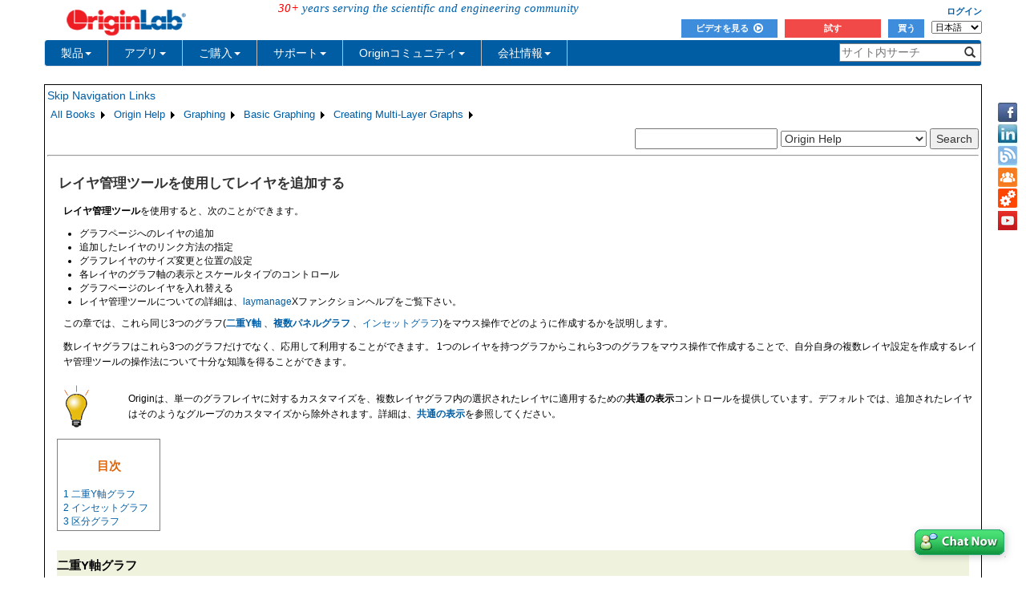

--- FILE ---
content_type: text/html; charset=utf-8
request_url: https://d2mvzyuse3lwjc.cloudfront.net/doc/ja/Origin-Help/AddLayers-LayerManagement
body_size: 44742
content:


<!DOCTYPE html>

<html>
<head>

    <meta http-equiv="X-UA-Compatible" content="IE=edge" />
    <meta name="viewport" content="width=device-width, initial-scale=1" />
    <link rel="stylesheet" href="https://d2mvzyuse3lwjc.cloudfront.net/global/bootstrap/3.1.1/css/bootstrap.min.css?v=202407161109" />
    
    <link href="https://d2mvzyuse3lwjc.cloudfront.net/global/yamm/yamm.min.css?v=202407161109" rel="stylesheet" />
    <link href="https://d2mvzyuse3lwjc.cloudfront.net/global/originlab.min.css?v=202407161109" rel="stylesheet" />
    <link rel="stylesheet" href="https://cdnjs.cloudflare.com/ajax/libs/font-awesome/4.7.0/css/font-awesome.min.css?v=202407161109">

    <!-- IE8 support of HTML5 elements and media queries -->
    <!--[if lt IE 9]>
        <script src="https://oss.maxcdn.com/libs/html5shiv/3.7.0/html5shiv.js?v=202407161109"></script>
        <script src="https://oss.maxcdn.com/libs/respond.js/1.4.2/respond.min.js?v=202407161109"></script>
    <![endif]-->

    <script defer src="https://ajax.aspnetcdn.com/ajax/jquery/jquery-1.11.0.min.js?v=202407161109"></script>
    <script defer src="https://d2mvzyuse3lwjc.cloudfront.net/global/bootstrap/3.1.1/js/bootstrap.min.js?v=202407161109"></script>
    <script defer src="https://d2mvzyuse3lwjc.cloudfront.net/global/originlab.min.js?v=202407161109"></script>

    <script defer src='https://cdnjs.cloudflare.com/ajax/libs/mathjax/2.7.4/MathJax.js?config=TeX-MML-AM_CHTML' ></script>


    <link href="/global/OriginHTML.css" type="text/css" rel="stylesheet" />
<title>
	Help Online - Origin Help - Adding Layers with the Layer Management Tool
</title></head>
<body>
    <form method="post" action="/doc/ja/Origin-Help/AddLayers-LayerManagement" id="form1" class="container">
<input type="hidden" name="__VIEWSTATE" id="__VIEWSTATE" value="q8nRoHfWc8cDeMgWgw+QBF3gEqfWMzRmqr9KylXX20jKdffqonfdbn6iVd0K0rBkjYGyAO2XXLMnVlsg00dL6Xoou6/7/RmnYQCun7sc+YhgqxlEQGAJq2YKRRI2zh2xpPmIBQMAW1t3rBR/pUB13J9ay0YjgAvovsxfftMjwYWzOG5dfBsv5sUrU8cDEENDH1s5KfonHTIngcA3g7iJ8xz8TOf6m1oOtm13Gi0AGJaYKkJCbwpGo5e8xSC/AlbZkkXVu5Ow+sK6lD4uFUdH0cnBufV0kPZ2UY9rOBe56BD3qsJ15ueF1EyqS5Jom/h/3e15NN72JSWUtPlnclaiQa9ZXbzKDIF91ZwCCqxEjx/OzOvl2xRcxArfH3GOWPaFjO65EIQj5h/QAVOI1D+2AN4pp71d4oCGh9NvRv7cojFdvcUjRNEDWF6o06Zsj6Uq+naj1/5sDmgelAgCsyR/loiqPycYM4qrrT0THeU78JwgX+nqS8AbZ8wjpOQRfAgrM+ZB1G5m0fzXOwl7XKQqXPDJBr1ldWhjFzcTaAuTG4gGTxK+a7/t/lWlO7VDWizByxcMuSomxId19xIrqrU0W/f7kV5jghBjbN793m274qbUlVBX9KsEKx5vuIxyYoK/zk/3A9XprXk2ADJkThKDbgMV9fCVD5BKwZO5x9/p70epakiiWC/Rg1/OmvkdJJ5ShzFWMxKx/CtitU36ClJTF/CS9fC0LHnmgGeqTW0tL0G0NfdSqP/kul/B2DEeJkoKDiKqVHxrz3QYNYmDlEO0wHrwywpmsm6uSul5FnfFuFQxbbUv2fbrsdAQf5lvJPIQSFVK7AcjVy7UuTdckTMGk0nI2bzUoeeB/[base64]/yzfL0z9DuoWz3+EeSVA9Z+UP8aqCuWeYlzfMN+D6AaDnSpG+gcGiw5jQScuQ0nJWlhjl5iMKAGLxTbiyBRXFTvGe2FFrEI9RsX48kndS8Tz8PbslwszGAlkjNqn7RcxQue0EUH2oL419noNTE1poRaENEsrM0PUt/WHUcBjFtj2O8BsTNmuJ7QjebeNR904PY8iOytwSvbdmZyg/qXh9XI0I7INQBtcHprLzA59OwcJEWSvPpS9Kiwdyiy6JDR8lVlz9G45Q+ZZoqInm2SO5uMlmUoSEPfkynH7iGJ0HLn3jYYin0tvjCYZOiAFSfm6JKsTZTD8EDX/k/pHB/8ykj7KgDrcgJwMV1bonTvdyzAoZtHsI5GVlWvZxghsk0do2GgFXcnoloC3q22Q8esSSLVJtGTJZEQQo6x15hX9t6TAaeRm9NBFocN4jvtbXYa4NK6gJx0VfUFvfEI05XicvMplfAdeIdEAJpPX4qbMwO92HxOXU44B9+/t55gHTJblc/Ba6+Yfs6xUcTKQEAX4woiPKqA07GgsT+AzYLByJxKBCRCc32vzeRiq8mfQnNBc+WG4N47QxANKrv+jzRP5EzhchxUkyFDbfNtXnISpj8yp0F9CrFsDkvg60LR4OjTADdO490tiH09REOdOUOC24BU2JCtRxNNfYalrxNxOseHq3G/Knm6fD0Lhiwec3KV4t7pbni6+DM1VwGjpnY6syeIPICbv7t4OSfA7vA9gXN0nW4aJJyoHf64bDnL8UgVnmM4+jtIG+DujVmQeay68Vq101yYuMzlu/6d5g8qnvRGdyUuNqOlaMNv7izKqWcCc+CCNyhpw7io5ozzBs49AJMAEEZ2ZUflSYdXrqJzvD9jx/L2HQ7SvcOtxXuz2vJqHIIPTDSdp6nxldAAXKc/aVxPW5ge3Grkndnj3mGnwHf5lLOZzLzhR7HpH5crReEeX+qxeb2xXJSFJRMnhNfu+iVJjf59GapV73QsCxnIbgduePANyOUUybsLc3CKHFCFZbcHMDZoXLV4XiCTuxP1bwNVkwvM5Mmn88Dk5iAWbjU8+u/pXmKbAc4Z3aN6bB0Q5fqkgktUAUtHOZYit0rWhe5ms5dMdup/2oBjRpdvTZZT6SHYxqoyclDVundglsIRnTvvJEWmoHCPuM58AwNlCdEtgE5puZq88zoUcgHwfQ76jsPGaUiyfALK8FUgyXzwPkKPUuppwPTX+oRniRVlW8Qa/Tam81qKwVSmmCcWZkj88XA8fhLrGtIDSnt3jxAqOgkUmXew7R1YfMt4xE3CfsC1V0wmBQasO7HEXiyWR26VNKzk2glzayxrRJVwptzwMDFl/[base64]/uegByjKckZ/CcGd6qGTMWCEmsrNW/89GRkMf5y2sN83c0bVlc1MWM5SYiqxX7SQJeXTHJf7UXYUM72gjZeyluMmntPz6ssmXKAHlo+7aOtjVgSyiWJklWs0p5479gH0YmfbCNFdONOEQKLjslzRcetkuHw31zvmmNXGXpIppC4ZBDGYteg4iLflTn+x/X6l970wLLj7+y/1F5mIll17mKzRcY04Rw4qk3wzsK5i9g8SPmCDb2Jam8gbUXGpcARAqds3uKxs4gal1xXWFHHfE40mqbVXGl/7TPQefEt2N4r9tfL0S9fZNADZdy8AlqdoooIeNA520ku5cMKGBJcKab44UQE6wZNePaZmMcOoj4RaH4gSugmiEawsE9BO0VVcqSK0szOxh/JnekgY10lKOApFX/9enazc6aY5xf0Rri+VvwKpA1Vyea/TAwlX6v5TnVLKPEJMMyv1ahIqH/LHJbtHlJThCoRs+mPouUoec1F3bWBBgiZx6VR/2i0kLbLiH/nw1ROSW6E2go88eMXWO8cOvDppF2qGrUUGe2coX/eP3poZyjMvXJhHqn7VPfxt2VHu9rN4NrA2leJXpQTvY0EvUnt+1G0IPq607+OAQEDr2Exwk8XiUfwQw12kxoPQnkwVKYGP7QMEFleHqpEHn17Iq+lCvFYz6PVLXd+NGKjylxYwRsGP8qjBP6IPu5kKza/81oNekiSbHAbknQXK2uYUoN0HHE8WY0YRuefnXTgh/eWDgVyKX6aDINwiHqNEDZFYNiSTsM304qFBH8vI80jm9GttPYNJ+4H5vuR/[base64]/ebTOjHsl5MsFXfNO4bxlFOs5qWCIjTKnrCwy6llfx8SaO3jzZF5/9RGRJHarnYDG5wSQknRaq/dZEXOryP6I/clkhE7oD4wcE976QOIERnZevKEfMaFaqowmV20Eo1r2fo5njDZPldRC5XHqvm4JvXbzcvq5/jP5Mtx7kI035diy9hQB5PQEKyCBJWv8F+MmyiPiHK6+4h8qCHdPJ8NWWBjdSEn2wfoQlSRSo6vM/O7wTM7/+QbRIx5hvGmlwQNCt9suebnCrGLSFIe8Um/88kGhQhCPZiCuzEdR+WS4PP9V59dZf15/[base64]/kuigg63QpkCeFrV0iBGNMuAtYCoHOHmo3bqMF3ax0HmcVqVkPOsOxtrw2yvaD6a5ahQ8daf5eAXEHkL1IH9LvWeMxpJfamt/ZcVTXR7TE/sVu8tSswHqN5jZw/nzDyt6nBGBcHQAuxfwU1X1SrtLrktd8LGi1YI8d+cbopqBp5vKxvYVXTqzQlMAhyhIwHfEezyFsLC8QlNGaEQGaRV4I5GtkfzCgehxhw6gTQvJFpzAaoFLcj0U6WNUcJ5LtyAavm1KF78yOLXJlxp7C310VxVswt56naG4/WThPkv8LTt2a6lKSxVfymW0lPE1abtI+nn877wkAZOax0IzIWlsjx7d6V83g3EkqKquGtpnmgJWO+5CbDV9PsvCVjSFdoc79Lhq/Lj16QVTPS73/E0tKE9H+ZLAWVt9VHiF+2uPXmxsXhlha1j100WOAx0LzbfzkbJGP+ozYJzyCiFOmwB8hU45m/NzGHBf+DBsq0/2lQ8YvhnQh32OEno8Nsh/2jtetu2vnrVU+EdE+jrPmxa4NzRqTPA7xX7bmYsfnbOb21bHw89LzguAiH/4v1pmk0UIcza/[base64]/KcWN8DQ77aBw7fscuGp+v9eRncWuPY8WMVQES8QMAwc387rdoXFFgmTEzJiLLxsThmZetemdESCBGNybt1i86IDcQCgZRAq2JGrpzbTCLa5RNh7DSzddNtbqtzdZTrcBUT+IFYlQMDxKhnMvXHuAIAnQyLJdptghrycLxQ1HpdM08ILNLuN76JnZebs0/ZorSs0TEmLfuXzIdjt+K/qOBoNcxy0HGD9rw/JQcnhs4KTqJBkFlhdqww9EqCIckgye+lP66C6qGOGcd7h1fHkN718F2fZYoWbMxlm2kAuSBELXZ6oSV1MXdG8jK21hn3ALEVv2tDyu/DPVi0QGFaiu1ezP8bs3PYdiCTMZmdqFKOutI17yIVG9i7oliofPbnF7QhkMM7KBSYAxqGD3YA57GjtGgYzOHISMB8BodNjsjuOcu2JtYm/OSvyzCr/xxyGLVIovA17EintanyU20aLfOQyPIgamHoe8pgSuqbhCT4Wjl+L7buLPnk1awTmBcYuL7WN4/isM36CzdQS21uGFRYQeONXdVWeJYhCMldhs0xcF9coiLTAEDv1Ex/pvYkdM2TOZ1ltmkr1e3+tumbv/[base64]/Gk28JQbUQ7piI7XWPMBTt8HUAFojR93ISy+yZGvKabHnK5SnpOsCx+D8zPUFAQ1PaAJx/AKdyv2BRiEHSJanuZjlWCwmze9W1LyupBSAWFvx0x3oEbZg4rzQ1lTnsugMduKg8yVc9RsW6TQip4qxTJV7fKaI/BHAq+ae389bv5UY0MrrV6w2Nis0lyxrhQtT+a7vTjFHWx8DKc3sCSPjSiulLLOz4JUU47k8mz9j9S+BkE284CVLZP9kDmzB9yE4Aq6JyosPfSn68cQLBp0P9yA3f8Kx2wv4YdnZ9o41viv7sBC4JmmO0I4Su9JbIyVR/y9200554CTOihuEyfVr3LLpkt0q7Sab7iPYTiBn6X09XRNsry5mgGWDDD0NdIrogkbYogBc0ZAQXQJVYgQuXncPBVNdpun/Z/mlhDA4hJro+NlZO0dI6jEFApPfk93KxQLi89PntpcjjgSnwMOEssgdGE7AAqlD1Q1StHSI/aJlm4Xe9UaWTYAlKpUU7lJlbnC9RrNq5np9lfk+h9AnAgZaeFFIhKRbIPFjItlQVHa0Hvf6fwPnxYhaiECV4JKUZrqSuroAFT37m70HUsF9M+SNIwI5ORDyer4AZ+cyceVT1qlNr+HYom69SFFXv6zuCU5GkE2xk8pFU/q7NWS8WP9u86BXJjhp5wujVxw1tnyPLxP4zUatDRfQAPXWJYGbV4rKeCAFzBicUncpVSOQJyjPVtHs3A0RLPdZABre/PcFf6xTtt0yKAQdXf8eF23KsnvfN7mBq9qP95bDT7k04tehtJFPuMcDmpvIaS4tw16jdf7RRXM02b3K31lVd6zzXxthO7GvcvHsLO4IeagVODfmOq/aHKR0uD7mAhYW+HqLoUm/Rb+Q50cEDsffYG8oGKONAmw6J/rBR7vZLstlR9lu1H6oTe+6bIG1+HpVCf3ZHiZMteSeEYu/glFKf/8uNWrNj7DmReNXNEvPXntw7D1WtAuSclyll4HhTUvnZtsOQ1Dd/S5klOXHn7DKy5p1MhYCXvaUYJ7Hjib9WPZTSEhmKDWERsy001uovH6T8kMB1kyuNm/epmzzmelQ2E5dAMZeCp0IANjbK3oWOUrzl60kjSdBx5naSfHGg9UsyROIpiNkpsnIi2YWxR4yKYU+A8uuXqosazSuyVNQLPoDstE8oum2MRNZTVlZ1MQnTp9aMn7DA7WpALOOhc/kV6BF2y5edrHtgUzX+Y74MVD/t5oqclIFii4pllN8TPRsnQrk1ByMXxxufbposJy+EhaGtz5fg4Rg14jDvi4L20NFsxu5t+086LyRu0AHvUAMzpKFmXKxlYMRerhD9qGsX3BnQYHmzYGDVsD18+O/w1KdrNaSM52m+Zz5AxgmT2hlJmy7djXHxnbuisiQtPP/Tc8PglGNbAM6rUKPKR2rfWy5KaOibtMtmZLiUGHDUkdM3ZM6ecnhkmbL608xNaKPfXv00sf51u2anUYfM7nK0IbMZVpJpVz7tKGuMWTZP/PBtP2nB8Hq4MoZ3gvIFnZ7Xp+0WnGj0722GowdQ2JruAmcFkKyWr/aKJ8m4jjcjiT6mmSqRupGilWNzLCDyqTogmY3RoeSTxPqsVImMyZth8cjsOrKYk1Mpzmt49IFfdtnVwKUvjpJ+ERBItVDiA76ajkrbP7hB8uJlmB84VxxWqKFM8WZAzUAq106ipFvZm88+Ntf5vc2f8/WVBjw9ZWHV4jmDIeP0gUe5YkKcXaYzumAwkxELTrb6GwzeNdkJYxLr785ZLCBDO48+eFFUJf48BiGPPcLTXJQK8fFp/wPMCYwTQSk0ofnVa4zw8hSpjU7vyUv45HeF1pXVEppMmfHF+pDynaxRu6w1pU6r9dur/zmdpcitWxDBD81asJxHBTQPXlkn8nLMuQqVadnnqYdUYD/dKuQNNHc2fH0B3v5sqtPpFvxX7aWVYRpbsvFEBduMqCTC92pqgWseTpwThZgtgLNNokBkMOKnQZiW7CJ+oX0kVGuYgy+PdIG8i9dkJa8v/3GdEN5shl2rYdQE6y21eVIiIPRcRDZsLDQUY7Eo9fWdIFWq3Nv3eFg7eY94K5gAEX+/tZpcLUFIiwmGGMRTjHBymJkrQqpASflnYA8LkdnsYz6gM3mwCrbkycB7WUuTGFQ6sCVHUc+MSLpW48Mij1imX37GwdX09wEeyHPYsJV4cTzgcZ8J15b8b9XMerPTtfUCKFsnwCxfee1rcktKRvRsmzrQ+vICdXteZ8jptc6sTc55c3/[base64]/l1CbMKT26z3SMQGNa+mDpe90Vd1EUY/mjMIZWySxNeZPjbXyQMOEY+sPqcKiQosUk33t0Mf0I+se+PNQpqMAPEFx3lRqfyLdxQ6bvuht67tJiqRa0SXaXJND7puWk0Iu0d8dx5Q+Fj7HxBet4iPACyDjDP4HdgnSAbDps/UcNoaYsGgyFxQheupD6QcZuPYe4OgPSnPk6L2W8o6zKnukiJTpp9ZIo/EU1eXGg9tMIhvqvRwH91HeCsC72mtrFL6huIauG/Wva5QllSv0e/UVSML5wViKA2gvdowjpP26Hp1qe4nx3yEtcyO2CUZebUgxHiRzlW0sgzP2LwLnZT7kP52R9aeFfIskafUHy4XxuyWldfkJW+aa7zfsk1mZDZrwy2uFan77H/n5fx7GrRS93ybPRjiUmun2JS4/OnjbG39/8Jm20h+mOrEZASt9E+iaHw21ho6f/VQTUDNG25Z/E9dL0WZLW2wAWM7Wn6O/eusGuhxrbjMyLvTyvjtZ6BEtHZBaFrPkEfr/Bubb7oCfgfAieXDAXHhEpl0UhKfMDqb7y15U0fufxheAjozFzw9JbITxg2NCzIID6e2DJw5YxulsSENJ/UlanHsQlCUfjONNADdJzkG5/kpLLg7zdIebUaXG5l8Ap5vghura/iOgVZX+stjFDilgEovjshApusWWbY6hEAptmjVfT1+Xvoi79L4KpsAHqcyoZ2yRCTvsP3Y9j6sz8diNx8/PJgx2p4a+n0IO1tG5fzrtPT5KVJGNP3cb/L/1A5KY7zYK5tunb+J0pJr05bcRWKH2ySscRdChW6vWN+FY3V1vZZuP8wcGB8ncX8WHVEcs3lXt4nWACzy0maH36X0tvIbnGmEY5l5eN+a0HycdpBOK6vWjDzh/[base64]/3tXNRt08uu4dZo1DJHlSp27Ta3KEI5Mg/6huMJ3GkeMA5Cy57Ilch+WmazFiQTKGkNtCt1WCOWLAb+97mbanT9mHSz7qii8pZM7e5alAah1gvXFlMouRg6ZWnEMYvVBWGw7YqXjSf9z2dp8mD8ai10Lo+FrtBgRQlwqsWWAGsSFUh5WDjhftS6ETgP9vC8r7QR2KqjKDU+yrYroi8n46e2/JLmLvdBDrmydHRm0U+Vv/zrsJzyi387+YQUtOXrh5BFDrUghJBKTeFjjDSsLoGzkUeMYhwPxPd5utsXMaBUmbjghBPdNSs7SXaZxi41Iwo7USzQIE8Qi4/EeGdt7LkOhvihhk/VzN9qtQADoJkd0AFhyM32i/EhvGK35XkwsFgQATMiU6zYKw+cWQkD0xIHNZXCCnc0oGZorGzgIBT3tO0ApKK2vHzJEQTVMQ/RntmO5/Hja1QQ7GVks5IPWYotkH/7ulX2In7PwWzRpTKp9pWCN0psu0XNuKgcFSdOinS4J2nCoX0ySyzWkl7pVltXjytQ+lnPxRwdz0ORZWXVParMT51nMD4neTUkLWSxJ/ooR8xMS+uhU91jn6NnJXYX6M0uKUEKKvK5KsJQsXd7A1Orb5L16ZyeiBF97xvkkeGN/adtVLBvGTBOLW00sEWzIOYUkzUgUXqo8m28XlYMVvNOAmkRUk9qRCEYfOXrfAynPcDhqSK50q4e2rjsMitDVQApITCvvmZz36P/mRR7SYERt3bjnXV4/[base64]/oUtezDJiFtDmSkrrWv1L8ddgpSTMR4twvNytIYrFr+5ynS4hsYAEt+K6uAVhGlVzSvUZgzUcqcBEKuZb+oJgvkzsCHGIn69ikpdoV+ReZr1CFt70F7pnCWWvr8s05RN6A5xlP3czME8I+CEoJKr9/8MYMpIg5/SIgLs618s+Lit2Ct0kB+XFuPnGz/sPbNkrkZ5sQj3+j0w+igv5Mcj05KSnGdURPgH8XUwkZG73MeLGQ5/0iTHcacf4rIzLlqWq/airFZuk0cyNp986DlqYi5iy1+HX6ZpgW6afWK4GVLYHF2hhN6OFDeX5gmhAc5wC5c9rJ1rplnFySnn4hmS/ssXJXj7qxrF/ot4noiDqHm4Teut2f/wQt90FUNnm9YfpmNZ2onzVDyX0EVeTtd7iAQbWvGLCj4Ywdf5MXpwKIbWaNE2UR1oJjlTvCoWwh81KHDMf7BbWjsHRvskMpbV7594MN8/[base64]/qoz6BSZFfZ8bahxwzloPCPkoGFv0UrpfFVK/OPApYsuCwHVGc3ODwdbyh8PGez7kT/rUw/5WVKg66eqzIp1/cmtauuN7PFxHc+r4h/nwarv6T+OZsxv9GDBzMFj7zGVa1eBp3xSlVGQJpAEyp4zAWWkMEpeXM/Fsmw4EuSHSKt5Oo5yqEpOj42X++cOHoOE0HDqw19dshgwX2ocLgomz8nPctAKZx5UpZYwWAMWIXycNLQ0P63HM9umwd3Jfo/Pzokz79/Bp7NRRjfCNQTVkbWPYMSpWijEENzTjLXmBm1lCMWyTxzFfIFBxVJm5UYz4HyyUvUh8VHbJd0R4UXjlX8nbOeyBTioUzwGFnQJhB5e/PcDT0rIi+ccAuuMtySIRmGFLQeLN7x9MoOdrVdlP86LEsmtWjJ1mlKqxh+v/GWzg4mcyE/Mngz1yhkILywSIoKvSIvKHw0QEVv6yjM9bEenbgebyLVFkWPNGycR1gjW4nEVl0gqndjDOCdDEC/nIO6dx64uTp4YnMtov9CqpoppWdAUO9NJ7gGL9xLxlgiXfUZE0WEgt/[base64]/ONHVzV0waYJkg7rU67MfSmfibmBeLQuSihSoNQ9aQshhe4mZmbc1AsIl/sulZcvl6UejnWcCigBjiBek9t1tRmI/6K338X+yuOI83riWV7emtKO+KIL5W0p+h/KaCzoD6m5kQmdI+VEY0BGGtjJWgbtTRTilDSwUNkgL8rSnsGiYGEWmsyFDVySrIsMSL7RbMYN4uH+L2HXLk76B6RjxG6jIL2mtt5HM76Xvnmk6on/x1JD0QirWi1ZLdYPWTqKia3qtc7MBfNgnLKMJb6oI12Qo6CANTW6sMQdR71NWJOAMtUkDiKmCl1FwXhwzlikAmH2CUXXHw24IcEo+k0i6NqcNUAXtXijGRTOdaDmfUAJ4FAhGxzuagWyeuRuA9Vqzm3vOYTlMQ/[base64]/LGU0GOMe6qfaB/nTiJONpC1e/Z3w6V/eP/EWPyi/xK6FYqEYLOJ6J4jxDRdpiJuieKiOMyaOri91x7kmxeLxudEduTeVzezxngNC/epJY93UWrQJbtLggqCzwGaHa1Eze2wRRzxu5u9W29BkC8ofgMW9lwfMUXkhO3UaRoEkUB2OKy/q9toeKQ+DsETSBR+lSC/zHVsJuEMXirc8Pag1tfMJUUZCYn1hHUleJj3ha5tXmJjlahFdjTt+f1NST1ohPUaquKpOv5OxD7JsEsDqQrPQ0meAvxWFk61Oge51a4lO7jyf9gSum4ydo7mkn2NatHuIM6NzZzxsrjEMCtmIs0c0J+7lLueJ+V48dqWf/Fjm6876rdIMgYd9+TFGRiUNA4AJAdAaEE2eepbNLtrMUR/UOzLMkvTV1Xlci8eUvkTV5QCUlShjWIALYyhQQkDrL5Z9Suwps79kTYoHt+n9ylmZjk6wcLoOUr2O3WTU3dmIu9oFqVrzbqEsv7W5eZhPlPn/YhIdTMksBonjmZus9dKcdz/00etpZidEM6aa2keZDfy9x/sihwYdr1oppgZIiymfXu/MKXaAEWayYNd0wnN7xYv0jxAGNBL2MuU2CtO6XGqi6FViF9AJk1Mg1QrKufQ7ym5CbeZKnuOT5Qf8CyYygVkUGB9w+NEPILSwxEjAg/tHcnAYgRMs3CS4KjqwoyznKPcy3MUDuIRboWy0PY+TvhIY6w3Z7uryhKr7OmvWoLMX48Ei7lVYbNfh0jyLDFV+4s6TaCPjBJvxXhNjE8K2wiRS3QEAwRAa55DxB7m64Z6V5Ee5ShdKyXNxPFLCueeYI6LxsJImhvdhD6k2sVU2K7/5mY5eu4xaTvYSg68wZtMKArqLeXVRsLr4dOgJ3H6TMA4qmJzAKX0lWT9oTFVZ6Pr3N9avIuYkfj1Toork0yD93M//DYK/JTMiRlnj7EpCpYWWCK9OhlBUJniLgJs/OHVjcvW2sqVWxeQp/fvjedvP7MHlDd16VerTrVT1L/pqTKj470zJrLhnvEMHSv8Bi8GFk+p2CgcuZ0xtgraz9R5nPZkpS6g1vTJF1x+sFlhDUkj8p84SOEmqmVmPyVwdYEZWQS5LNiZr0zwg8Xkq9HOFM22zbGCsQ+M3lvU9BE3ghj53BHdRGLLifd+Is+k3rXynk+8nxzreQ8KWcc9eJZyZN++ywYzE/PO32UYyId7gMg20kaq5Qnw/jy8yWGeFTNMMK0zEzgLzU9JvyFAbL5/T2zoyEdeWUdKfAWQWUej6tzh0DlXxGJAEteGI7tFOxcjF0YW54h0Dy0yCW2/zFwIbD8Ws/4DVkLEM0D66vBSBxDDmjFnc4BBtmTVYj5aaz/orRTzmnNsw3DKdfRxJOb3emsdB4F9HYCJzzylHu33f1oFlotjNzz6skFY399L1sxQv4J9k8obXihVBZMrQRyFA+uQZHlyEf+UWzdnoqu4VpLEkuHxrvCClCX6oyhLOFGx4+6WrpnwsDB+mP5f8GTpvF3wgApRuBE2dGs9mjThjTrUfq3tudSN8U028u9mIEjNqbPL/wxTj6jL7p7yNpAf94Q0I0nNvYHvVpviYNJHiBYslR5dNXWDq1CezhDpzhOLlB5Yajkjnfc3x86v7jsfDeeD6EHRZU5zfyC/ofIAj3cWrm/giV55YS8atR0sG9h0L5UVO8mxZk4mihB+bDOJ+43yAurtR0vmF99BRVs9ujqDSY9sFT+1RF/gGJXlqFtRukle2RwlNoH+ZkrEYqxz0BURMZvlkWkcXHeD9XTispsyzVNmDOb2uRB6SoxOOzZrkfDcCb9SJ0veZNcrMIkH1wPLU8Vf36/Wm3RMOzblsCF8Tmb37PKyqpiwPGZUK+CGmlnK/9ghfA20TOespuQN5fmbyHL6NgfRIPtDYKQgILpkflkgSSn4+diDApVIqg6j69b+kGzRHNSXibLgl2Q4cmja+xFWUbQiekRjTJW+0GZB/sQs99Nx8CdhJ63DeQNz+tvmoOugUL2kYPHQFIF495lRTx4RnLt8ipAKRSO8qimM/D+xdBzA4Lmvia8l2MeY9COGc5qYYPsb4dUnJ+I1wPSYdRcmlMtVZiGegQbiaRu2UQ4VOZPsX0wB/iURiA6s4ZuyGqTfNAZ84RAOaPtUEa9SxmGidMAiZJL1fZTxcdSm5yQeDKVcQXn0xFa+Q6nCMo927SXZJiSR5gX5n5drdQi29knZoyFRMoq/Eh1tO7COc5Fgcna6GAEyRtIz6f6KU5c53C5muosJ+OwtuCIuIIe9qxPYE1vgORvCW5eaphH1WmyZbQs4VSOdlodVUDQ0HW8Q7bJvAlLKx9Uom7i/OVPZbkrjCq8Uge+4fE5l38rHrXxJSxUhddxSDM4gUAiYdNr8nIjJV9POe/4O9RJvlTSUHYhnvTxJAVYA7lkjzaZmXN67b5pjq1R4rMzwAY9PlSQKuapror0k0oJcNCeGvpy6gzkyH+vDII0ihrDs8ZaKNelBJsIAaOtTTkOzCBCt3XRJokIVrMBHySgVonE92653AWsbEyfwxjqiWaB9nlI296lfjprGcYABR4Z/4gl4oGx3k6zfLf3CGUP2lcTxeP0bZ5SINcrOmNZ+8oB3oNVKEFxe/HWyl2zOxJxDCvDfbAsgZHEhfEJ4NkQGuv2I4n2Xvo+JDlqngC2KoFph/oIvL2SszkVBnk5Yea3Ixq/ZBEXrPgpluzFLeikoBCSdT+ZIRcajwwkTV8zYmNFU8co1IfT6Yr+QuXHXXG1H6OyDbDJb1AHrAXlKfqIfK58FDERJbOwtSF4VYfBe8nxeE1pJRn1lHPxR8/UkzBi+VNIgRO1qZ5cI4Kc2hyWjiTwMfp57crEnprOFSmvqlUu37pgPJgnsvoDAzoK0UDCpEoLB7kZFWl2HSsrEi4T+3fFBucDgAY8B4BgKEPHNPFGtMnua34rKaQSDB/7Vt6k45iPfZaR4x5gQNmDy0MFV3M5WshI0RHqcdb5ZQOEA8Zf70sbVu7fbf6ayVvLR4x7oCuhOyzYRMSViqHWJACS5VHkGN/KLbnjbebf+s1Wcp1KbH4tNWz9+KNyTeFynthw9/YtJ4rzP+0a/aPe3fcMVFuAqAuakLOMUpLZUtN34Hk8RxgDC+1zBRdeLshCG3SpGiw77F+nRQJin1p5zAXEWk+pokj8WivD1SF3MYkc4HRreR3kDx7uSoI7Uh5aBEvigq7wNPYdSnr+zQRENV+Q22tEd92MXjRHSS/0y3HCvU4DLg+80/YENzRWyI28Q5WOkyS871XmTfjnXQPt+8RdSbjymvMrOCNCHjCTS7i8IlTaZTj+fh3lMrNYcaEc1bTikzOAT16PUO98PQ23Jn9YVlyh0jtO+mRJ2/xJgvEdkAyNkC9n/fmszTxMEtQ1PVYtLRP28c2MSaOlKesSuKEWjVbsMD5RUx8H+/7wrH/qeMsJ8oCETqWAV4Ahkrd6Om+0VRK5JFtjFrETmNPMVKkGAWbS/rLHH65IGXyJ9zAKQ46oHQxEc2HFRoDo+7EnNJlQZh7ds7NZHr8EPRIwQgntkbnpgwR3BqJPQrOBtxJMYC2cbqf/u0JaszKUH3JsQ2skz+IDZBGePKc4AeUMgnU1NjCiKHhZXajC4xyuuAu5xPz6Nvtoy8dXwxKWiL11MSFu+ExsNB8p6Yuxbx2Ljw4yMgIfhjf8ysSpiJlS/ruivAwyfLCFSF0739g+m3DkX14sNUGg0DCODTPEF+mBC5uPH6P83PIlbutWZbosDNWwwEbaksy6tDcBIEyD+MJKu0OOvJcEMlk6tfTmUbTAQC8h9VI26ZStiZWYxS3VQIEvnDIcYNsZWyz4Yfp/OXCIXIVgPw2UGx3rQ4MDOhCiP7w6fGExi2Vd+h8Awq89zx5ZSvI5UmEMIMQandXBb4o+HwDCMtFLjLmkxrW5KzfSe8ZLuTgGtrQ18VdaAuG613BdzDW5YvXuEMu4YMpf8Rflpw5c8herhbjIODqWiuz1DOR1ec9pYxL+qARRalrtRtfMbiDIdN/8tkzsNSezbCxg5vU+98eY6ZYZX8Y78byT4MiZ/sbdQ4mA1y+2Clt9pvXpsDnFxgXnQ1/w4OvDls0OUmjz7HpDPDBzUXRPqIQL9wSSfnJLikS2ip1HngdPEd2vkjkU68NWltBnD3jd7pvtMnsrX9RM4wlrpRP+R/rhN/KbZeb2UahASN5JItRxhKOH4Y9mo6FWtj3tMUly0ucSFR6L5mBO11vrcsmZaIusW7oEjPGm1yN/bFDctGwF24GOF3exAxzLSyLUY/7nG8DmbLNtLMTOFc1x1aF67CBPvPEY9mTPKVIfXtuYGxsIwzqPSnXTB84NZ6Z9pXIKT8DRgxt6bSyG2Yqjo7CdZv/XFKs8f8kOOD6HT6vYxyy3oNoG6o2vyePbtLDv9wP0835cmCBgJu3/XbGRWvIdDa500eabD4rQZhlvZ+hOktVNoXo8fDQKzkrDJce82xN0OJLfQ2691X8SwQkv7IxKzV4VmVLibyrPvSEzLwuHhhX+S+LthmdHDInhcmPLpLT0L2xqKk3P044RgqBQ8ueC81LRrzcq0uXD+0sRzvZb3sDaZ+AFjoUn5awz5C3nFNaIhsaj467PXR/Xy9y5HQpAjRlORgvWXE/cm/efx+SbE1xc7aldBZa+/gtSS/9HxCRSePXhftA9MRjjnV3iRNOKhDlmp/02JE7VjKqFux2+TYSCa+D6pIy/8NGmpGj+2T8I31RyMniXMiLlwiLoOcqLjnZlceGlZOsOu6QMPzCvASeATBW6+WhlpSA06/2kxvPaHLtIozgeN1jo6+O+gJZcivg3VPvtedmie3mcF/IOdW22EPxTyjDBoxtLCLXezF/4mJlNf8HWBnR9eYhrYDfKL6bH4D9S7Fod6t3wKc3eMBFJmADsHR9+SZZ6ex+LCQZRDWHlMZ7gqAeeb4x5TvR8E5oUpQW9hFmQLP/cNtvXq+SbamfFAv6qKioijLn0LTo5n+hLW4cCHKywCzfq17iolJJHXHc34hpsoTotnbNFDnvvIGEs/NEi1hUepIsHqX87bClDg/WlA4TVG3u8wxZl/7NuJ+94ARb4aYpSne534Sumk7kB4gu0C0JqokYU+Tcj7zJVYjMwV/H4b19+IwcnjI6Sl18kjxkIkxNMyb0Dcel7lOfMMVjWBpXLLOz2Ov4B0E6E5jNxGZoixCigbQHUE2d1SsliF3pDs9blcnrC9FpHisFrdz6AGrctXSfliaPi5Ywx/M3Ai1BTAjx469P5glgr/HyRCSukpxOY1yVaDhwEVQZ1XBNb5A1GW5PKtDv23nr1PIf1NXLd1X6AELUdyVsdRopLurt6BO4n89SJvJfwQuIxyKby9+dD6yK/KSS95ke1ZQREbSXv2cOg3Q0Tv7NA8L7M+zN3eusQO4dcCq/rVhtOaX1ZizLYUaF8ZvI9SwURxp2McyDr/58KIi+dOcteAr9MDEf0+QXuZrYIzKwrpJJDEWkaCppoJdcOXUqNF3Ckma6C8gkZTxQ3LSCi+4vSURqV0pONM6BUZxl209I9H43O4Zvz1r+xCycP7+WbbaXvUOm8AH+wXCpo574pBkR9EwFmiK5Pqg3qe/v/dD5PHgT1WB8z90WP67M85O8YuzMsgnwLS60UIcLnEQ8JLkCQSTxj3+Az/Z8NXr0EAJH4JsSLYY2J2jQw27Z7/OX7KnQ62rxCGhUMhhMAqgUaHH3UF7PSc3q6kGxw2ZnOumaNM0MY9/F+l2CE6UCdZ16S7yat1zz1oxJdmaB/[base64]/+v7V90DU+IOxPGVju8nKGHx4x1kEp0NAqgKFDwrh0faRP/webdJXXFEzQ2eyysHRl55cXEFKJ4aQFnyTgv0fCNd/g6bligH5u5SdCQ71PpiG0IlRAy4QsieGttxW2iVFzod/KovTruGliPaxqQU/Cq8mTKf7eCxZSAxe5eqAEgRNxrYB7tuHUwIm5K4w7sIFbvqe+OeL7TeJGB5br9IgzuCMdFNNE/dlQi9A8qsFm1j4j5v673bOH4+wrg5bipLNb7Pb0jFM77BIvDFiRvURhBEIAQU6eo43P7JkHfx7PRJzSbQA6jFP3wzoUnJm2wHemTtFX1L6x5dHOQBpCT/5I15u74nVdhdrZGyqmJkk2pX/mc1FG/rOxlRbTqcCcvyDVxEJjpUb+GI0MnvjeM3J14aQR4gbBndjBQxlAOA9lexTQfB+CWDiLzxiDXHxT6FcOJ3Hxsf5/[base64]/GkyDlNCxhG8NTpZw7R/eJF4y4DYSZjfeyA/hMy5gsKJjiB9WpWPyNSSpIuo1DEoqhB6CaBx7gzkIke6kNDcdKGwJe1UZflTPC1uq0FTOovcQYlqmvU4Dn3e4wYg1aryxOKe88v2YaPiF2v3b7N6GHEmwwKWwM/MI2cjmZZLdPPrdxwviUYEpZBxN+1dcPRF1GVJxwb36wXSTsmckp20W0JohHjIUPY1JlIdfOLBbJ93oAs9rlQeIECmzUPoyihHib9Wee/JmknCOU4DlBLd6RiU57crGil9U9RQG32v67zpMc8ZuZzzS0yYBNWlaHciiVzhawC8JW7kSNaJS1PvAlDOgd7KGNkqXgDqzVH7usnfy61/FBblKSnWnJZcYmOLt9tU0+l5Ufi1rTCB7hDeTD1LbgnKff6DBeWaBreSR+fxwz3X/84kNIXCt6Z7HXLbO7aJfsLMs1o/4an1Ij/KMfN/UW6eCuguOO8ORioe6XPh1tBLUxWal2c7FtyJNbtohzPmzXO+EwzEvu7rH03L7GTSbPr62MtMmbZTdNjwqz/3vV+QZYy/ExgjC/qsUVUxJvoPdYjDXi6cfACgW+kP3B1dl2btMrtZW0CcuXmIFiUjywgrYtq8yXqF9Q8vnlsGPoCp70JIDGB6spGoKSVRcIVaQuVGwBWlFYg+25/LHizrH2Z+ljHuGZinewFXoVixd0UkJL57BhPVL9D7SPOpsoW5fUdpliAqgu8rM0ykTUvkPktwEq9wB/1SQzkKcU1J+BR8raLkCHhQIBMNJGceHt66zjZmc3L1XSRr8gwU9dbX70/QvOaOZ4BAHiOtCtimO88nZIzWDdc4xiM7f9ZPrpDDx3JnSONXYEaGtnCk+0aQqNH/+y4PNBG2sEInvIrrWssgem5P6LLiDD2YWlRULgUkvrna7xtcUbbZgY8sKrrIYNV+zoACkOLitQ71fvOl1wG4hFNgt86o1q3+5Yj7q9IYmOCN8o+QEus62CagAkuEEIW0dr6d05/6Vtlc9nTPaYGePaJDm0D1XQihCkfBB791xTLE392eViIefpbISvCFssERZn+WOZo6JO3eya4uB6ndvygHPv4g0/WQmg/2rXbK5+TAQxTx+e71OWee13ZVUuJkQR5YppSXIhQm5wmYyu7NsxhaxcM8evUrzauWagkOYJh2mVmqod+yCf5dT5wd+/7yticUpwWIK0Gyq/bSDJN6NcIhdXegRPReSPd2oGjt3weWTwld72lkqGoFpCGJ5m9Om6+0XjKqAIgR1FH0gja19JvjHkNaUwuoK/KPzV/eU+l5CvMuGpvmoETBlPZVfYVokszqCuoG4p3OuOA05Gqna5nbb/PSQdTfHSM3hk5l+xw/Z8t9g3Dv+1HhtX9H32Bfg27oSMtPpy2F9JWUjxXFdymPehFbXrDbWDCvuOsXtEuPZpk0pJYffMhZk4CIYDDdxBm0v2b26l4jIQ3eBPvB7mo1Rz5WYbEmuSwp8kWTntylqCoaukyRMmzVJts1vS+gxEGSFdIXUWxg2hyQPQV1fnTkA3kEK/X/IQm0slmS4q8lP9UqKtxxs71rFRhHrx/kTMeH52XrVETbSUBEPZ6E7j0xOWLkjBynBb0yIADKI3ot6hb+r29pGdvthGcXOjvj4sIaQ25VhV+5EtbdVs2ayTmFCzrOG8QI4ARVWzo7hoD3d6nxOB2hRJ+QYDD884Rk/Clo35KEjWuiLCu4exTKRcWPWTUpcHMhD2bAoxeUTiOHOQ1rMsg89eu2mUgMx+jzc8e0BPKin4xTuqt4Rv1M1iVJ8SIjvylkAiMm8D/9LUX72Yl4nrzwLXQQBblBuoXPWa7bNdGWAiW3vULv36ScAYdQBeFcmD7O01uiIEQWPeic5m0nZ9l7QQ0iXD8AFVSfPUWJkbb//FiMZghdimtC8eRw20mSrauptKIg0UoVi9q6Pz4C5sP9jfcU32ypGW5Gl238bslkdCsSlOo0w2ATH/o8dRjneo8Oam5WyxgpakrhysMvrNog20z8pL1xaQ9HEsIlVrLryBPBB+uV+PP7O5a/cpIV7RrnPORXGjNDEW3Z15lN66UOW0Rmy5pCIDJRomHrgfkvMc0gm5+HZyOimHnIxMSaPcluOvtU1EoO8gve80qRkKvb33jvJVwSI/BkcR088kOmxvY3dIeqZ6TEbiACwDnT1dxO/elMIivJOwMC7yTdrFnv7vhDPKpByK8m+blk34htZPXFMrdtm6e9a6ml/Kkav0OEk9jjqo7ffa7M6Lde+kd8Q8Cd/[base64]//bi+0vDt61vN4yS/s/bv4Rga03AgyYFzu+E8Nj40FAUsPO9z4TPKZZjLtg9m/gTaCmlvfhkPaDjwchQAR3a2n0/B5uB/Awm0hfJkAcC4vcJ/RY/AUHjbCvr/weTHR63i404BpKKqQHIniE2HGZZJrb2+IHiLyMxmOWQU2tPyhjmvCHlgBJQa/KV237wCMxh5lbsW70BhI3wW7ZIY56ZrHmB0H8nqdIM8toNNQ/wI470UqbD4hDt0l0oRo5tuELUtED/hp1aF80iGY7iOhZGbEtZ2gth51aRMtNi+v1hG2vawTljNcMyXVM0Al2bFephcPzfwgAi/E+RpBCpKMg90p7E7MIYHCLr/8jiwerfRuhydleFTJbQZgjBeNiLXDJogAb/w2qpM23noqQ7LCYuUmChwG7uFsLZ+Zs8XCw+3Y7xjUSQ5G36Gdm0SVLP5JtRDT0ElrqwSNGcTR/9oyqEkKYnHV046yEFFxs9Jftx/b//2+uAzd3FUSI3m494Jc5/uSGgs/[base64]/dy/dQwNkJ0uHOV4G1eOYSp/D2vsP4D/rScHNVFXy+JqyaaTS6L9DIHNpdTPyaCPOG17sa5+/r3SwkZdcT+0gpGZ5clFKUDubeWIpUfXGgJh+8ct3rr/g3e+vTFebAG3LYTNqDU1O8Dm5qJo7E6E6/Kc3lc4YvOmMIcSa48WKVEJgkvgF2g/Uyxg62yXJq6Dym4v0WhsUJ4zlRqtD/Er+GsgKdnln6nxndBnRNWJcb13ZMKR38UP5/[base64]/j/xboA0v5opi2qwr462QHrturQJ3ZGFwxhR8fLm+PuGnuWOjB82z/2Mw6bSg9WKa1rgH+RQSgnZt7cvGJDC/jAS1Xf6RE6907Yrb88AdzejMxNl87azAO/PUA/9lbfrZpY1/YA+/OQSyUMOaU4kmrXdXhOhV4YfkunLImJ/ZOmijR0gQL5Zm+IbqQjr6qNjrAMMTaFLJc5Pwp8EyLYi/efLK6cA+SuXZYTqzEREbfDwycHgOLJK4TLl3gopuZljS8tD0lX35IEZ83fvyycrRvm+W1x++/+EAhqK31/X+p28U/COeSPpS0xu8P5+yPWEgGa1crDXzR0XdKwKlVipnU6ZevrQtw7GqCZEPfvumMsIdmrxmM/a9SXfPWphw3Yszs/O/ZGrHvhE9YIhdU2vQcRv5g73MethAUMbpsAsx8t77c8yjnsnvLrBXZ3jPyMnXzkSgdYZ7jG66WlblTBZ4q2PQ5lezC7W06HJhzq9mDm52s9e7FbOT/CraRljTEigclcm1TOg06KyoQ+YlBg46iM6v2pNpnWGOS7sBD6kctKVYLn+9h0MOu7LUGBubMkaep5zNW9is97AIsII63AtFlI80iZbpqgbSpxhPiXisOb+68Um0UKPERs7XKVRgu/627eeEQ0o5DW/OhEFx/OB9RdkHmfQEsuJ35fktVPn/ur6HFZBALfz+EwdvUVGmdj25YhaB0F1itdLm/1iMmiyELBEIjn8cSs/IVRP/26pU17aUu318RE3U4WKx0QRUpvpzvfpBLIiaP74/U5AykcZ5Ce1yrDgvLp4+hGV88YJR4DxCLPWRzhQo+uqpnpn3naDrobV9/wNuHkoH+kfwWtWF52KfMbb95l6ciVxiEukHoWyA9N11aIg+KdjvF+yGx6NYufYJqe3BMyOFfOf2Dx1kPdktDGPSUOtObA2GDR5ML4FclUdwTIvDvFlgKJRARITH5P57h/02hst2ccUE6yEp2sT4nCDIRatugtuoV93LbehDOyc++S5elSw5vBo23eLQr2yCTQ9sPJjld1cfcgM/XK7r8CR8tVl8Rjh3Y1oNR/1f6Qw838tZKWkGhrDrAGbSlKI1WEmjE0U3/EEREoTOzcq7YZ5cH96dJjhr/0r75sP0B/SsOuoELIxb1UhQ2U5nDxEVqvpSw2vep/biwYHBL/KTTxRj1bPJuWPSHZDAqEYlLC1TDaqn2xRzAUwG+RSVrNtRlILdAf9RhwBrAStKGFi4rvtYnEfxrPcocozmOrtAqHK2vP58JSTyB7+6YLCC6LygkYvnkXuKAYUQTnMZNHnDGzNnKFxe+CBnx0djOiPxm/3imveeCMNLd6mx2gX0NbHwHT6ZtwJVqmWa7VCWyAQsJbZbE6Sr8yy/PhSTCHXmIIdYcY/f+D4CRJqA+HtKgC9YlblCFRqW2PSg/di2K3zbY4CVdd1uGEfuMSiZuD/[base64]/tq0LwfZWJXUWLRX5cl24LeRactubKxdLF8+gVR1si7LFayRaSVXcoe70tXzXwGjuKe68Sw4G8Fkqp702HdTevp/zPmKojqVqJp50P5F5uQDhIMbQIjOsJKDOUWVlIpV7r45xd9XPPw3e6A1HTpUPSWZuhKDhFgT/2WiLSKelnErgCDfYvULhSk+OBpMKZLRRs9rfuLmI0Y0tbgTSwxsiXei0F10lmMDrt0XbCjKqHyJqPqVF+zFqek/v6Tly16/y1BzQDzkm2sxMXcLQwZdN3mN/oHELVmxEpLAqkWv+1xqaR9Zryz7rzGawofkGdSyJZmNLObphsrQeELuWnufDVjvn2JrcHHw5Z/4j3GM20zjwO45/3vCDfav0s9woWK2U8tTqPOOJjq80k0uSNC0MtZz4U7puwaffNFZJTkxCiQ3k2EYRYKelTGbrYzxPVSNBfxBX58DQnG+IDkRfNNkuf7WvDKfM/I6W04Ekdr0HtqH751nebN011KiE+OiLVoB677G3m9St5ZvQ13XzgLVXvSJaPaU4MPgLYuZ7jUUQePKHxgbipPWEcEpLk8VzJ4GbxRcnjahupOc0MXWIRCQNUrUX1gtUGOxVsxI0op6XWOS3rsTljTTzqWrmOxKTljci0/LFLJVcjSEi2nbsKdUyZB7B0fQrUy9cnKDH6pDR7CaRMcbpBk1oCe03YaZKpPHHd1fWO3kmOKm0XtgfOafl4B42CMs+ZlD8+pD9Yrr1r5eiHyAaDB/gVW2s1XkvufNerFaeRMR3YBglBiND7RLjTt6paCR4N0VO/Hb5+PWEDpoYOlJfXAT7Xh+6Fza9V1qX2vySGjSBTReD0qfG/7B+xLwbiqjY633Wg/qk8KKbI4HAaeij9x6j4El8yPTOY8pCGVDw/XCbp8C0vrnxO6QM4cecMStBQreLNYtV9BJveNYg3Bfnrrz/R3887s8RLL5+siOjJW4dBxS/29aW2bdAaPT9GjLsIzTB7BPczCsq+Mm0u0gMxXBPRsWHIMTqv56BOCV8VPugOySxBzNdB/oPva5dvEC2KV8wasEd4jGEksJdM4sSCMyfC3xxY9phiu+Bm+5OBepTuTQzhSc2Mz7MqKsmUnNfvNv72g0jEOgQWIZcbiyaSTpJ2G3KLI8sde3ZVEcToyMcjap3Qa6X0jFhhex/ysOtCRbsNp2xKruqSqICqI5d5AFpKwWoRQeYr4qSuQqMnn17ahddI2fBBQC+U3LaQ+QXmOgIJMCqXieZdVZwQp3KHbvz/17HMRxm84R29WfCuuORRT7vnXFBmF/DXof0xzLekuy5H+dKcFU0oyN0ReNUygt4JGxn3NgwWB2HqSPlpUtBo/gMf8AGC6M5Jcvf7F0skyDZk3Xk9loxF9RY2KX2Xmp17YHGs1r2NnMEUmle0fXd5IbqenG13EJZ/ZbWtANVky6TzuCvVH1fsqM2DGG/d8gPlRAgAf8mzDaL68/7a9Lp0A78GlVCvXhJ3DS45E64gCNt0xKycGTpzcf40D0Zq8In9Fd1/hVNKETDqP7RIgLQ4pdew+xck0r5SUP1VTLSRlXBERtmHrl6ggNSGMAzoaEFYZnCjiIzKs2H44naVDhNyppyh2gtF2Bk7h6a9//4rGSts+a6gyNiXc0WhDNcrmAKmuOq/5uWQ+Ekz3pKRouSY0U2Hb1UsTm9/mgRA4R6/1XX25lTouHpOWy63G5UiMUTQkLkj6kikw+rgubIsEznB4qQpN1CVudP1cf8lMOAyQaz1hh36vCClngQC/smiIiBWxKTkhulHBE0OrU9elaD/ReKVOI6RzEc1+ne3Rtp2DoFCuXFVupn+4myrt7Z4eTPwXKMtZSGLh6agyMg0ne/tf1Yka2eR1d9gNYwGtg5aY8dL2Ij6349LgNwJubdppfY6/V8Bye/gT+vC5KxvU4bUfsXYyf+gunEjDt2Bwd6M3aUuOv937A1UHQu5DNnM/RsXxjo8kNm34TxiYAIVSOHNEb7jmQavwqgdh9CcOmiRBza9dKUHxSvXa0KWJ/Lcf8G7qVcP1pREfGUT5kkYzy4w8K2vYX+GVSWTwfa7uQYYMUa7H91Rbceo446fDQCXLopbFh0f82ybp71Imxf9TBUc1kgN1FSoEXC1qXTAI9Ikg7p2tnyY2JxYYunP0ZhRt5guKds3YDM2SsP9Q/POOqnYj4qjgVc5PqyRlJDrDGdz2NF6gjCv5hcdbd/hAa9E1mCqIyDBhkBEmVDyR8k3OXEmviXr1l5LWK/xP9IweOBWnsUC6R7fPvzu4pqHL0l1Yl0QNyDEEExpFFKe8xSNUxoUT4lP0Mj9cC0R+OBVOCd+7zamrTFuS6Uq9nviWPqLVOhd+vv0hb3QKMw3rY9yCmJwSCVrKsNpuxypBlfzxSu9cy/n+z32bkmgibAqk2Kkc5LHsI/X61FGfza2a3bf1A31wSB9k4BnEqyVKAcQrlo51JSXxuNhMS5yYTTwURjIXaOtMA6AEuc6qDcmvakXqvTJ7Qu3n4dozcBcD+nlALNoFFYbUsZTa/ZFHD2yw1IUAO2tZ65BfPlGmg11yFa3h/Sb1URUt3W1wd1CEwzcVJfgWwW+Lnmy9MykBxo6RC696nIUWEhJrgnRGYUJV5FvpCADaxDTBHQQv/kLb5kGlUrOq+8rJg5c4pK1fPKg6PVPRyRU9bgo6D3SmEFHQLl27TZQpaaENRstABFAt91qfXGHPZhgoFJyikCL+WMoLWD6iaNPQiL/0NoAFlIj47AMjgDqcLK9sV6GqSZFT66uEGH6KvT6LMYBs/[base64]/[base64]/C1tfnfKbTa4KE4FYzGU5lq/FQvQr2SVyB+jHl0EgM6pT1yPfTRNvzJMc7+RDGiilOmPTZg2SHC2A51y9aQzFidppyVElWduoy3hlH9ipXq23GcGza2kOU5umOniGj2ttYeGsrrl2UYSOfw9m4bvbZ9hAy2fZqHy8ZmZgaGcyMhJDeGHNqtlHSgsdq8LCewoSGs2iaNmUsU/pfeQ99RRWlKQMSs3+JjSif5BWrdmr+nKMa+PqAtcwyHxJizJsAbgqCeNTTeTfvYUNmyFZ/QLoIAg/GhqY6ucPphb6dOKRgofaKZ9pJdwQlsUtp8999W26/NPND+z8T1ciyjbuqJT9VWpmj+MEMdhC4lB3OAZyK65oDfi9WkTbMWETXbGscCo7OyoHwAZRBkU1op+As11RHsiS+4KOFtzLO1id7KW6qWOexzjf2TOohUcDrXTQ1sZuz/l2DbNo+mHUGHT8qclkamYmWlHlLOdLBXuzQduw3DZtVFIiT9bFGiTktvTaJrb/Xq7IZTsZ5B4R0/MMfNtzK8uu0BWfN47wvnK4P1Am5XCBAHbDY+96PfBTlQdD+4alD3MwbBrvVIa9DA7CMUdg1kcc7SMFsgDGBWObSmU6pP1D7tVmCCi80ibzvj3s3QDOhhgkrH/2whlhiRGeNBdsCtLHf+yyNOGoH9EM57W7QpAOJtIDRpGpIOwE3/jORF932EsHIsS36jiGJLximpUuGLVrunQ0hzY/ST+6jT2EArlucBvXhjWB8QSUhDZSTibruejosf8cWuwhcTPw/os5aY9bLEBMKSocaT60rxg5o29nHRyfthiH8IhPpagGTMIq8M/oCdnAUxgHLsln7DVInEiI7riF6uM5ESXQiQNr1gD/[base64]/r/4CIq+sSBdvG/5/HOn7gequh4ORok3N72ShfyBfrefVhGDAYB91Z1dyme8d7aX/l2MC7tOMEo2lBJOetatHAci/rbRv3uK6o0Q1/X+k6iatgr98gTcM4WnEn+ye8dBeIMnuiZEr4xMJ9KMpfZEGiKI5anwurlUCAAlv7gJVDE/MOAVOKDW+GLib+iXmUMlzfrST2HCs0YTNeXdsluGVsDxGfH+R6Zwi44grE3p9nqCYrrStGpgPmkNa2KMhtXYonqA+4FdvD1/GS2RCxyoXGXVwUL6dml+WhomauyqiVRp0CO0LTisLp5YQUULV9n3+r7b+b1PfxQwn0xLyhPWZPmFRoPG9XPupQhQXw/91b78Ci0rqpFVdqGijQvo0Qq6JGGDaA1CiUb/mn4gY5HHEoreOhl7wRSCJ/idQXWLPrqMyBhKqHoRBhh/WJ1GL97ktYUsLpCRi0UY0HkswtNHdQ52dFQLkyz70FEBPkRcF+j9YAXfpMS0rS3YxQb/XUiX75QxHl/K8CJgog87y/7+clu/btjQsSTU/YEm7yvcwUMNcHniPMD7IaV/EFW0T7O24GKuDDFQNiNgWRk68835Ii0iweymH51VgrsiOfgqBgEmVa+RuwlUAxOE5ffG7EgW3IakUwsgfyTodNMYy42CEzfapJjXhDJkru/S0VMd1M/[base64]/WneNZR/VMPFFpNz0OGcKbZ7lxKq/ffD7tmtgDR+dtn6q+1MlLGhOI+cu+CpZX3e1IsMutz8IIUDQ8Vvq7rBZ00tcjFgWIy1wZwrHerHCpfueZ74eyv1UFaGl15PNnrvZSN9kscjc7ptkDf+sa5LY+m4YlpvJQRQPB0F72cyWYCmaXjyVx9oQT0dYTz27r2aIHJRuSlbqxJxQPwMwumm1DYdmu8Qyu/yesx9pqKqBWmlYGdunQVuQijIXCvEOWSsChzfBLFRO787ce1cKSajSoSlEr0cLzGLpMsHzFRQWTiqbGfuHzqAC7kmlLZuXNXjHBCd0EAHF3ZdLCChRPwaUtGxtqbGbabiWoPC/geTZt94m7KPMD/2mhd1Icqj7+RYrBbpmtWA8vdmWiiQph1JuNRvWHyn+pj2GlEhjlrCSdj6RKjhn3thK91FXq0ZsxXC5niUClaMTc4vlOJYW+XCa7IOSUTTHU85JF8j0u2Y0Oo5wT4oS1pLpq3P+Xmq224BPNGdqT19RGJG9jrHQjZMIak8DrkheqMp+MwZdb5CDzPQGJWKCV/s2GGI8z2j8kQ3Grj396ndfSMFOXoLeZhrRNl0uoO9GkCR42j2G5qBSPppEz9pCORgGg3QQm/2SC93BBAV2OVwlwbMfKVEv/8gXmVO5JjDJusQAUOGArLym9ELzDL9NDRUUvXqrYOg/8TJ0a/GDYuMa/kjq+wq2eCjrAkSoK2AZG9lrX2/[base64]/Yg8QUVvKoxsNVSad3V/8Pz0HH2lKqoEtdAUQ7rMQso+AF4I0UWQQXNOq08u8h3L8IGuegx5Gz2M5uoJLhYMsucEGLnzrPDhlW6jGh/0XJb2m8SxNiU4L45jUo+mVKtJbLrGeOSoPh/B47pvG9Zi0F6pRylboUQBnqIEbInObQSw7zY25zhd31XwMcPoAs1qYHlX8IYXRmz2fh8jLwgDyx9NboIL8dKFqbGMEoOBc8oi7/oLoDhTGN7TgwniyhDI3SdvbMMYsE6WCA8p2l/840r0a1bNhe0wLgUp5Vljy/ietBLrYgwq+QMamSftYGCLLdzJbaom5mP9iVt9W9oP1UUaUVt+43/4l12f5rYIas0jhrSR5UN4EOUud6tvaWhSgEe+sUKnvU+k8/t38N7nv1vY/4jIu4zDw7vrRC2SMTyta8IyMeomyySt48VzmccO1UiskiIuhW7vAQSUwmVWYzXZja7scDrrU2SzXnWjw/HOG9KTUWijQ/tPkNX6vXQ7Tz7eQQxZUNLKhigYoVKSEQItgQd90o9bhwKk21IqnuJcj4qobX/ohw0aVsFH+FpkHpuhJNCgES/vDzV5RaIHc0wBTBYu/r6psFsksx2jjv+cBqSk70tGSSEJdLMvAJpaPssIdcj/IUkPMBWCTCGEKeqagXPsWui09Dnehhtn9WdC7JzHRWu66DwGPbHYkYhMp5eOWj42NGIsuEu89qqAAqcAtB3PehuWJpi1kAEHX4lfcQfP9XEhZtWK9xqw8O+D6+Zp3Qa1AKRBsglsmLpYANL45fc9dBCII/zABUUByDNRJ9YUe/aIYtWO2HD03OMPaVbltwzKcA4Fut19BeC6gwiQuAzoNDOopbHvmAJO8em//PeXrr0OJ+I0/JP3c6xBTJt1wIhG+MzKsjFtTyzTlyoACZO+49z+1FNNruc+3qSO4DqSvznGCGAs5jwTSiEd1LpKt1oUxYy6Chh3lf8Jv2Que4ZQ29WiqMgj8e8hJvf5Z+s4AaFdc8m3XVM1S1cGCbG5/K/E1LmfKs122u7AYQ5o8vv2iqPCKCJVL0jZfBbmZFOF2giU2OsX5zaUfifQ2fbjDGdhT+L/VGFlKAuQEVqbfQ+bcjPBC9L2wyIgfRyouViI106wJT/5qRBwq+t7RxMi+oL0lvl5BmZVMB1qznyOXvDd1KxDUvdM5vJPI9Qybq6Poj8gMEAv++pd7I4MejH6yxDvYRlgI50R8orLDT8mTBZ3XEIk+RCnJDS/k5jycx65eVO/Lp78/ksrRTh1IZl4bYIeeSktrs6cQO" />


<script src="https://ajax.aspnetcdn.com/ajax/4.6/1/Menu.js" type="text/javascript"></script>
<script src="https://ajax.aspnetcdn.com/ajax/4.6/1/MicrosoftAjax.js" type="text/javascript"></script>
<script type="text/javascript">
//<![CDATA[
(window.Sys && Sys._Application && Sys.Observer)||document.write('<script type="text/javascript" src="/ScriptResource.axd?d=NJmAwtEo3Ipnlaxl6CMhvspp9XYI2bo9UgM5-N6hZA3Piy-m9T8lQgcFz-lExhNJPRL60fHHPZBDiOoCdoNQWoiG07q_EZqtkU-QI60QztxuckD9qCis3FgiftvPym88Cu-DTUSwTq4TNS2NV-nwjBWeRPOD5S51wVAvS6EPmI01&t=13798092"><\/script>');//]]>
</script>

<input type="hidden" name="__VIEWSTATEGENERATOR" id="__VIEWSTATEGENERATOR" value="EBA7827C" />
<input type="hidden" name="__EVENTVALIDATION" id="__EVENTVALIDATION" value="U//GBhBijRB87Uuche3+xEYUDXFbnrulI17KnT1Qd+TrE20l90F0GIaL21kDeb7oGQs0+KKoDeMo61E2iJYFfLDJhYxKIVxwBSRbOUlwkOP7F435UqHKL9h6H1tGz6VPq7E/P1Z6lzGN7xrh05IT8Wd2WOckInbmO92dkcvfMNUN/wv0eGq2D0lvsm4ZuOr/[base64]/ESZval7LcRixWsoa28BT+VZw77/2STR59RqUb1Xcv1YsjF0i1mkmtropqI8rUz00kA9fbw8vIF3YUMNBuCwY1S32QxfGAa8i/4y+goyqHXl9hyjUkvdmXHy2xITlFq9AMpnct+tsDvqJHU0IDDNkc4H0ShTymjpXXvIRSkvHEusZo8H6d6Hbsfs+UOnZaq9rCA9nRF2YebZarJZm7UmVLAw8LTopzdqiUl6/RIyAyb9VDHCYkmqvzTV7ikNdrdT83cOWws4Vnm6sxnnLPs/q3YKPgavsXFVs=" />
        <div class="row" id="header">
            
<!--googleoff: snippet-->
<div class="back-to-top">
	<a href="#top">
        <!--googleoff: snippet-->
        <img src="https://d2mvzyuse3lwjc.cloudfront.net/www/products/images/back-to-the-top-iconv3.png" alt="Back to Top" title="Back to Top" height="40px">
        <!--googleon: snippet-->
	</a>
</div>

<div id="contactIcons-side" class="contactIcons hidden-sm hidden-xs">
    <ul>
        <li><a title="Facebook" href="/www/out.aspx?i=Facebook" class="facebook" target="_blank"></a></li>
        <li><a title="LinkedIn" href="/www/out.aspx?i=LinkedIn" class="linkedIn" target="_blank"></a></li>
        <li><a title="Blog" href="https://blog.originlab.com" class="blog" target="_blank"></a></li>
        <li><a title="Forum" href="/forum" class="forum" target="_blank"></a></li>
        <li><a title="File Exchange" href="/fileExchange" class="fileExchange" target="_blank"></a></li>
        <li><a id="Header1_HyperLinkVideo" class="videoTutorial" title="Youtube" href="https://www.youtube.com/user/TheOriginlab" target="_blank"></a></li>
    </ul>
</div>
<div class="container">
<div id="Header1_PanelHeaderControls" class="row fixedTop">
	
    <div id="headerUpper" class="row">
        <div class="col-xs-4 col-sm-7">
            <div class="row">
            <div class="col-sm-5">
                <a href="/" style="border: none;">
                <!--googleoff: snippet-->
                <img src="https://d2mvzyuse3lwjc.cloudfront.net/images/header_logo.png" width="180px" border="0" alt="OriginLab Corporation - Data Analysis and Graphing Software - 2D graphs, 3D graphs, Contour Plots, Statistical Charts, Data Exploration, Statistics, Curve Fitting, Signal Processing, and Peak Analysis">
                <!--googleon: snippet-->
                </a>
            &nbsp;&nbsp;&nbsp;&nbsp;&nbsp;</div>
            <div class="col-sm-7">
                <span id="originlabServe" class="hidden-xs" style="margin-top:20%;"><em style="color: red">30+</em> years serving the scientific and engineering community</span>
            </div>
            </div>
        
        
        </div>
        <div id="headerUpperRight" class="col-xs-5 hidden-xs">
            <span class="login">
                
                
                
                
                
                
                
                &nbsp;
                <a id="Header1_HyperLinkProfilePage" class="login"></a>
                &nbsp;
                <a id="Header1_HyperLinkLogin" class="login" href="/restricted/login.aspx?ReturnUrl=/restricted/">ログイン </a></span>
            <br />
            <span class="login" style="padding: 2px 0;">
                <style>
        .login .headerButton {
            color: #fff !important;
            background-color: #3e8ddd;
            display: inline-block;
            vertical-align: middle;
            width: 45px;
            height: 23px;
            text-align: center;
            margin-right: 6px;
            line-height: 22px;
        }

            .login .headerButton:hover {
                color: #fff;
                background-color: #1c60a4;
            }
    </style>
    <a class="headerButton" style="width: 120px;" href="/videos">ビデオを見る&nbsp; <i class="fa fa-play-circle-o fa-lg" aria-hidden="true"></i></a>
    <a class="headerButton1" href="/index.aspx?go=Downloads/OriginEvaluation">試す</a>    
    <a class="headerButton" href="https://www.lightstone.co.jp/">買う</a>
                

            </span>
            <select name="ctl00$Header1$LanguageDropdown$LanguageSwitch" id="Header1_LanguageDropdown_LanguageSwitch" class="HeaderIcons">
		<option value="en">English</option>
		<option selected="selected" value="ja">日本語</option>
		<option value="de">Deutsch</option>

	</select>
      </div>
        <button type="button" class="navbar-toggle visible-xs" data-toggle="collapse" data-target="#headerNavbar"
                 style="border: 1px solid #9dc3e6; float: right;">
            <span class="sr-only">Toggle navigation</span>
            <span class="icon-bar"></span>
            <span class="icon-bar"></span>
            <span class="icon-bar"></span>
        </button>
        <div class="form-group search-controls visible-xs">
            <div class="input-group">
                <input name="ctl00$Header1$TxbSearch_xs" type="text" id="Header1_TxbSearch_xs" class="form-control" placeholder="サイト内サーチ" onfocus="clearText(this)" />
                <span class="input-group-btn">
                    <button onclick="__doPostBack('ctl00$Header1$BtnSearch_xs','')" id="Header1_BtnSearch_xs" class="btn btn-default">
                        <span class="glyphicon glyphicon-search"></span>
                    </button>
                    
                </span>
            </div>
        </div>
    </div>
    <div id="headerNavbar" class="navbar navbar-default yamm collapse navbar-collapse row" role="navigation">
        <ul class="nav navbar-nav">
  <!-- Classic list -->
  <li class="dropdown">
    <a href="/index.aspx?go=PURCHASE/LicensingOptions" data-toggle="dropdown" class="dropdown-toggle yamm-mainMenu">
      製品<b class="caret"></b>
    </a>
    <ul class="dropdown-menu">
      <li>
        <!-- Content container to add padding -->
        <div class="yamm-content" style="width:850px">
          <div class="row">
            <ul class="col-sm-3 list-unstyled">
              <li class="yamm-firstHead">製品</li>
              <li>
                <a href="/index.aspx?go=PRODUCTS/Origin">Origin</a>
              </li>
              <li>
                <a href="/index.aspx?go=PRODUCTS/OriginPro">OriginPro</a>
              </li>
              <li>
                <a href="/viewer/">無料Originビューアー</a>
              </li>
              <li>
                <hr class="yamm-dashhr" />
              </li>
              <li class="yamm-additionalLink">
                <a href="/index.aspx?go=PRODUCTS">全製品</a>
              </li>
              <li class="yamm-additionalLink">
                <a href="/index.aspx?go=PRODUCTS&PID=1834">OriginとOriginProの比較</a>
              </li>
              <li class="yamm-additionalLink">
                <a href="/Newst">最新バージョンの新機能</a>
              </li>
              <li class="yamm-additionalLink">
                <a href="/index.aspx?go=Downloads/BrochuresAndInfoSheets">製品資料</a>
              </li>
            </ul>
            <ul class="col-sm-3 list-unstyled">
              <li class="yamm-firstHead">ショーケース</li>
              <li>
                <a href="/index.aspx?go=SOLUTIONS/Applications">アプリケーション</a>
              </li>
              <li>
                <a href="/index.aspx?go=Solutions/CaseStudies">ケーススタディ</a>
              </li>
              <li>
                <hr class="yamm-dashhr" />
              </li>
              <li>
                <a href="/www/products/graphgallery.aspx">グラフギャラリー</a>
              </li>
              <li>
                <a href="/animation">アニメーション・ギャラリー</a>
              </li>
              <li>
                <a href="/3dfunctions">3D関数ギャラリー</a>
              </li>
            </ul>
            <ul class="col-sm-3 list-unstyled">
              <li class="yamm-firstHead">Originの機能</li>
              <li>
                <a href="/index.aspx?go=Products/Origin/Graphing">2D&3D グラフ作成</a>
              </li>
              <li>
                <a href="/index.aspx?go=Products/Origin/DataAnalysis/PeakAnalysis">ピーク分析</a>
              </li>
              <li>
                <a href="/index.aspx?go=Products/Origin/DataAnalysis/CurveFitting">曲線フィット</a>
              </li>
              <li>
                <a href="/index.aspx?go=Products/Origin/Statistics">統計処理</a>
              </li>
              <li>
                <a href="/index.aspx?go=Products/Origin/DataAnalysis/SignalProcessing">信号処理</a>
              </li>
              <li>
                <hr class="yamm-dashhr" />
              </li>
              <li class="yamm-additionalLink">
                <a href="/index.aspx?go=Products/Origin&PID=1029">各バージョンの主要機能</a>
              </li>
            </ul>
            <ul class="col-sm-3 list-unstyled">
              <li class="yamm-firstHead">ライセンス形態</li>
              <li>
                <a href="/index.aspx?go=PURCHASE/LicensingOptions">ライセンスファイル(ノードロック固定シート)</a>
              </li>
              <li>
                <a href="/index.aspx?go=PURCHASE/LicensingOptions">FLEXnetネットワークライセンス(同時起動)</a>
              </li>
              <li>
                <a href="/index.aspx?go=PURCHASE/LicensingOptions">ハードウェアキー</a>
              </li>
              <li>
                <hr class="yamm-dashhr" />
              </li>
              <li class="yamm-additionalLink">
                <a href="/index.aspx?go=Purchase%2fPricingAndOrdering&pid=943">アカデミック</a>
              </li>
              <li class="yamm-thirdHead">
                <a href="/index.aspx?go=PRODUCTS/OriginStudentVersion">
                  <i>学生版</i>
                </a>
              </li>
              <li class="yamm-additionalLink">
                <a href="/index.aspx?go=Purchase/LicensingOptions&pid=941">一般企業/個人</a>
              </li>
              <li class="yamm-additionalLink">
                <a href="/index.aspx?go=Purchase/LicensingOptions&pid=1005">政府機関</a>
              </li>
            </ul>
          </div>
          <div>
            <hr class="yamm-solidhr" />
          </div>
          <div class="row pro-botm">
            <ul class="col-sm-3 list-unstyled yamm-additionalLink">
              <li>
                <a href="/index.aspx?go=Company&pid=2050">OriginLabが選択される訳</a>
              </li>
              <li>
                <a href="/index.aspx?go=Company/WhoIsUsingOrigin">Originのユーザー</a>
              </li>
              <li>
                <a href="/index.aspx?go=Products&pid=1202">Originに対するユーザ評</a>
              </li>
              <li>
                <a href="/index.aspx?go=Company/NewsAndEvents/Reviews">レビュー記事</a>
              </li>
            </ul>
            <ul class="col-sm-2 list-unstyled yamm-additionalLink" style="width:17%">
              <li>
                <a href="https://store.originlab.com/store/Default.aspx?CategoryID=0">オンライン・ストア</a>
              </li>
              <li>
                <a href="/index.aspx?go=PURCHASE/PricingAndOrdering">見積もり/発注</a>
              </li>
              <li>
                <a href="/index.aspx?go=Company/Distributors">世界のOrigin販売店</a>
              </li>
            </ul>
            <ul class="col-sm-3 list-unstyled" style="width:21%">
              <li>
                <a href="/index.aspx?go=DOWNLOADS/OriginEvaluation">
                  <img src="/img/download icon_j.png" alt="21日間有効の評価版ダウンロード" />
                </a>
              </li>
            </ul>
            <ul class="col-sm-2 list-unstyled">
              <li>
                <a href="https://www.originlab.com/brochure/">
                  <img src="//d2mvzyuse3lwjc.cloudfront.net/img/brochure icon_J.png" alt="" />
                </a>
              </li>
            </ul>
            <ul class="col-sm-2 list-unstyled">
              <li>
                <a href="/index.aspx?go=Support/DocumentationAndHelpCenter/Installation/RunOriginonaMac">
                  <img alt="Brochure" src="//d2mvzyuse3lwjc.cloudfront.net/img/Running_Origin_on_Mac_icon_jp.png">
                                </a>
              </li>
            </ul>
          </div>
        </div>
      </li>
    </ul>
  </li>
  <li class="dropdown">
    <a href="/fileExchange/" data-toggle="dropdown" class="dropdown-toggle yamm-mainMenu">
      アプリ<b class="caret"></b>
    </a>
    <ul class="dropdown-menu">
      <li>
        <!-- Content container to add padding -->
        <div class="yamm-content" style="width: 850px">
          <div class="row">
            <ul class="col-sm-2 list-unstyled" style="padding-right:0px">
              <li class="yamm-firstHead">Data Import</li>
              <li>
                <a href="/fileExchange/details.aspx?fid=508">CSV Connector</a>
              </li>
              <li>
                <a href="/fileExchange/details.aspx?fid=530">Excel Connector</a>
              </li>
              <li>
                <a href="/fileExchange/details.aspx?fid=513">MATLAB Connector</a>
              </li>
              <li>
                <a href="/fileExchange/details.aspx?fid=525">XML Connector</a>
              </li>
              <li>
                <a href="/fileExchange/details.aspx?fid=539">LeCroy Connector</a>
              </li>
              <li>
                <a href="/fileExchange/details.aspx?fid=287">Agilent MS</a>
              </li>
              <li>
                <a href="/fileExchange/details.aspx?fid=294">Tektronix WFM</a>
              </li>
              <li>
                <a href="/fileExchange/details.aspx?fid=344">Google Map</a>
              </li>
              <li>
                <a href="/fileExchange/details.aspx?fid=629">N42 Connector</a>
              </li>
              <li>
                <a href="/Fileexchange/index.aspx?t=App&v2=NULL&o=UpdateOnDESC&s=importing">More...</a>
              </li>
            </ul>
            <ul class="col-sm-2 list-unstyled" style="padding-right:0px">
              <li class="yamm-firstHead">Graphing</li>
              <li>
                <a href="/fileExchange/details.aspx?fid=445">Graph Maker</a>
              </li>
              <li>
                <a href="/fileExchange/details.aspx?fid=390">Paired Comparison Plot</a>
              </li>
              <li>
                <a href="/fileExchange/details.aspx?fid=324">Manhattan Plot</a>
              </li>
              <li>
                <a href="/fileExchange/details.aspx?fid=362">Forest Plot</a>
              </li>
              <li>
                <a href="/fileExchange/details.aspx?fid=543">Piper Diagram</a>
              </li>
              <li>
                <a href="/fileExchange/details.aspx?fid=416">Voronoi Diagram</a>
              </li>
              <li>
                <a href="/fileExchange/details.aspx?fid=446">Chromaticity Diagram</a>
              </li>
              <li>
                <a href="/fileExchange/details.aspx?fid=223">Heatmap with Dendrogram</a>
              </li>
              <li>
                <a href="/Fileexchange/index.aspx?t=App&v2=NULL&o=UpdateOnDESC&s=specializedgraph">More...</a>
              </li>
            </ul>
            <ul class="col-sm-2 list-unstyled" style="padding-right:0px">
              <li class="yamm-firstHead">Publishing</li>
              <li>
                <a href="/fileExchange/details.aspx?fid=469">Graph Publisher</a>
              </li>
              <li>
                <a href="/fileExchange/details.aspx?fid=374">Send Graphs to PowerPoint</a>
              </li>
              <li>
                <a href="/fileExchange/details.aspx?fid=238">Send Graphs to Word</a>
              </li>
              <li>
                <a href="/fileExchange/details.aspx?fid=488">Send Graphs to OneNote</a>
              </li>
              <li>
                <a href="/fileExchange/details.aspx?fid=370">Movie Creator</a>
              </li>
              <li>
                <a href="/fileExchange/details.aspx?fid=482">Graph Anim</a>
              </li>
              <li>
                <a href="/Fileexchange/index.aspx?t=App&v2=NULL&o=UpdateOnDESC&s=publishing">More...</a>
              </li>
            </ul>
            <ul class="col-sm-2 list-unstyled" style="padding-right:0px">
              <li class="yamm-firstHead">Curve Fitting</li>
              <li>
                <a href="/fileExchange/details.aspx?fid=239">Simple Fit</a>
              </li>
              <li>
                <a href="/fileExchange/details.aspx?fid=510">Speedy Fit</a>
              </li>
              <li>
                <a href="/fileExchange/details.aspx?fid=440">Rank Models</a>
              </li>
              <li>
                <a href="/fileExchange/details.aspx?fid=500">Fit ODE</a>
              </li>
              <li>
                <a href="/fileExchange/details.aspx?fid=540">Neural Network Fitting</a>
              </li>
              <li>
                <a href="/fileExchange/details.aspx?fid=423">Fit Convolution</a>
              </li>
              <li>
                <a href="/fileExchange/details.aspx?fid=282">Polynomial Surface fit</a>
              </li>
              <li>
                <a href="/fileExchange/details.aspx?fid=335">Enzyme Kinetics</a>
              </li>
              <li>
                <a href="/fileExchange/details.aspx?fid=661">Drug Dissolution Analysis</a>
              </li>
              <li>
                <a href="/Fileexchange/index.aspx?t=App&v2=NULL&o=UpdateOnDESC&s=fitting">More...</a>
              </li>
            </ul>
            <ul class="col-sm-2 list-unstyled" style="padding-right:0px">
              <li class="yamm-firstHead">Peak Analysis</li>
              <li>
                <a href="/fileExchange/details.aspx?fid=524">Simple Spectroscopy</a>
              </li>
              <li>
                <a href="/fileExchange/details.aspx?fid=453">Peak Deconvolution</a>
              </li>
              <li>
                <a href="/fileExchange/details.aspx?fid=451">Pulse Integration</a>
              </li>
              <li>
                <a href="/fileExchange/details.aspx?fid=474">Align Peaks</a>
              </li>
              <li>
                <a href="/fileExchange/details.aspx?fid=395">Global Peak Fit</a>
              </li>
              <li>
                <a href="/fileExchange/details.aspx?fid=326">PCA for Spectroscopy</a>
              </li>
              <li>
                <a href="/fileExchange/details.aspx?fid=551">2D Peak Analysis</a>
              </li>
              <li>
                <a href="/fileExchange/details.aspx?fid=522">Gel Molecular Weight Analyzer</a>
              </li>
              <li>
                <a href="/Fileexchange/index.aspx?t=App&v2=NULL&o=UpdateOnDESC&s=peak">More...</a>
              </li>
            </ul>
            <ul class="col-sm-2 list-unstyled" style="padding-right:0px">
              <li class="yamm-firstHead">Statistics</li>
              <li>
                <a href="/fileExchange/details.aspx?fid=455">Stats Advisor</a>
              </li>
              <li>
                <a href="/fileExchange/details.aspx?fid=328">PCA</a>
              </li>
              <li>
                <a href="/fileExchange/details.aspx?fid=462">DOE</a>
              </li>
              <li>
                <a href="/fileExchange/details.aspx?fid=339">Chi-Square Test</a>
              </li>
              <li>
                <a href="/fileExchange/details.aspx?fid=353">Weibull Fit</a>
              </li>
              <li>
                <a href="/fileExchange/details.aspx?fid=673">Structural Equation Modeling</a>
              </li>
              <li>
                <a href="/fileExchange/details.aspx?fid=663">Surface Roughness Parameters</a>
              </li>
              <li>
                <a href="/Fileexchange/index.aspx?t=App&v2=NULL&o=UpdateOnDESC&s=stats">More...</a>
              </li>
            </ul>
          </div>
          <ul class="col-sm-9 list-unstyled" style="left:-20px; width:77%;">
            <li>
              <hr class="yamm-solidhr" />
            </li>
          </ul>
          <ul class="col-sm-4 list-unstyled" style="padding-right:0px">
            <li class="yamm-secondHead">
              <a href="/doc/User-Guide/Apps">How do Apps work in Origin?</a>
            </li>
          </ul>
          <ul class="col-sm-4 list-unstyled" style="padding-right:0px">
            <li class="yamm-secondHead">
              <a href="/www/company/qform.aspx?s=1&sbj=applications@">Suggest a New App</a>
            </li>
          </ul>
        </div>
      </li>
    </ul>
  </li>
  <!-- Classic list -->
  <li class="dropdown">
    <a href="#" data-toggle="dropdown" class="dropdown-toggle yamm-mainMenu">
      ご購入<b class="caret"></b>
    </a>
    <ul class="dropdown-menu">
      <li>
        <!-- Content container to add padding -->
        <div class="yamm-content" style="width:550px">
          <div class="row">
            <ul class="col-sm-6 list-unstyled">
              <li>
                <a href="/index.aspx?go=PURCHASE/PricingAndOrdering">新規発注</a>
              </li>
              <li>
                <a href="/index.aspx?go=PURCHASE/Maintenance">メンテナンス契約の更新</a>
              </li>
              <li>
                <a href="/www/Company/qform.aspx?s=1&sbj=purchase@1">Originバージョンのアップグレード</a>
              </li>
              <li>
                <hr class="yamm-solidhr" />
              </li>
              <li>
                <a href="/www/company/qform.aspx?s=1&sbj=sales@1">お問合せ(米国・カナダのみ)</a>
              </li>
              <li>
                <a href="/index.aspx?go=Company/Distributors">世界のOrigin販売店</a>
              </li>
              <li>
                <hr class="yamm-solidhr" />
              </li>
              <li>
                <a href="https://store.originlab.com/store/Default.aspx?CategoryID=0">
                  <img src="/img/onlineStore_j.png" alt="オンラインストアは米国・カナダのみ" />
                </a>
              </li>
            </ul>

            <ul class="col-sm-6 list-unstyled">
              <li class="yamm-secondHead">
                <a href="/index.aspx?go=PURCHASE/LicensingOptions">ライセンスの種類</a>
              </li>
              <li>
                <a href="/index.aspx?go=PURCHASE/LicensingOptions">ライセンスファイル(ノードロック固定シート)</a>
              </li>
              <li>
                <a href="/index.aspx?go=PURCHASE/LicensingOptions">FLEXnetネットワークライセンス(同時起動)</a>
              </li>
              <li>
                <a href="/index.aspx?go=PURCHASE/LicensingOptions">ハードウェアキー</a>
              </li>
              <li>
                <hr class="yamm-dashhr" />
              </li>
              <li class="yamm-additionalLink">
                <a href="/index.aspx?go=Purchase%2fPricingAndOrdering&pid=943">アカデミック</a>
              </li>
              <li class="yamm-thirdHead">
                <a href="/index.aspx?go=PRODUCTS/OriginStudentVersion">
                  <i>学生版</i>
                </a>
              </li>
              <li class="yamm-additionalLink">
                <a href="/index.aspx?go=Purchase/LicensingOptions&pid=941">一般企業/個人</a>
              </li>
              <li class="yamm-additionalLink">
                <a href="/index.aspx?go=Purchase/LicensingOptions&pid=1005">政府機関</a>
              </li>
              <li class="yamm-secondHead">
                <a href="/index.aspx?go=Company&pid=2050">Originのユーザー</a>
              </li>
              <li class="yamm-secondHead">
                <a href="/index.aspx?go=PURCHASE&pid=1734">購入に関するよくある質問</a>
              </li>
            </ul>

          </div>
        </div>
      </li>
    </ul>
  </li>
  <!-- Classic list -->
  <li class="dropdown">
    <a href="#" data-toggle="dropdown" class="dropdown-toggle yamm-mainMenu">
      サポート<b class="caret"></b>
    </a>
    <ul class="dropdown-menu" style="height: 320px;">
      <li>
        <!-- Content container to add padding -->
        <div class="yamm-content megamenu-support" style="width:750px">
          <div class="row">
            <ul class="col-sm-3 list-unstyled" style="padding-right:0px">
              <li class="yamm-firstHead">サービス</li>
              <li>
                <a href="/restricted/reg_sn.aspx">OriginのインストールPCを変更</a>
              </li>
              <li>
                <a href="/www/product_registration/index.aspx">Originのライセンス/登録</a>
              </li>
              <li>
                <a href="/index.aspx?go=SUPPORT/Consulting">コンサルテーション</a>
              </li>
              <li>
                <a href="/index.aspx?go=SUPPORT/Training">Originトレーニング</a>
              </li>
            </ul>
            <ul class="col-sm-3 list-unstyled" style="padding-left:30px;">
              <li class="yamm-firstHead">技術サポート</li>
              <li>
                <a href="/index.aspx?go=Support/FAQs">技術サポートのよくある質問</a>
              </li>
              <li>
                <a href="/index.aspx?go=Support/DocumentationAndHelpCenter">ヘルプ・センター</a>
              </li>
              <li>
                <a href="/index.aspx?go=SUPPORT">サポートについてのお問合せ</a>
              </li>
              <li>
                <a href="/index.aspx?s=9&pid=751">サポート・ポリシー</a>
              </li>
            </ul>
            <ul class="col-sm-3 list-unstyled" style="padding-left:0px;">
              <li class="yamm-firstHead">ダウンロード</li>
              <li>
                <a href="/index.aspx?go=SUPPORT/ServiceReleases">サービスリリース・パッチプログラム</a>
              </li>
              <li>
                <a href="/viewer">無料Originビューアー</a>
              </li>
              <li>
                <a href="/index.aspx?go=Products/Orglab">Orglabモジュール</a>
              </li>
              <li>
                <a href="/index.aspx?go=Downloads/BrochuresAndInfoSheets">製品資料</a>
              </li>
              <li>
                <a href="/index.aspx?go=DOWNLOADS/OriginEvaluation">Origin評価版</a>
              </li>
              <li>
                <hr class="yamm-dashhr" style="width:87%;" />
              </li>
              <li class="yamm-additionalLink">
                <a href="/index.aspx?go=DOWNLOADS">全てのダウンロード</a>
              </li>
            </ul>
            <ul class="col-sm-3 list-unstyled" style="padding-left:0px;">
              <li class="yamm-firstHead">ビデオ</li>
              <li>
                <a href="/videos/details.aspx?id=62">インストールとライセンス処理</a>
              </li>
              <li>
                <a href="/videos/details.aspx?id=352">Origin入門</a>
              </li>
              <li>
                <hr class="yamm-dashhr" />
              </li>
              <li class="yamm-additionalLink">
                <a href="/videos/index.aspx">全てのビデオチュートリアル</a>
              </li>

              <li class="yamm-firstHead">ドキュメンテーション</li>
              <li>
                <a href="/doc/User-Guide">ユーザーガイド</a>
              </li>
              <li>
                <a href="/doc/Tutorials">チュートリアル</a>
              </li>
              <li>
                <a href="/doc/python">Python プログラミング</a>
              </li>
              <li>
                <a href="/doc/OriginC">OriginC プログラミング</a>
              </li>
              <li>
                <a href="/doc/LabTalk">LabTalk プログラミング</a>
              </li>
              <li>
                <hr class="yamm-dashhr" />
              </li>
              <li class="yamm-additionalLink">
                <a href="/doc">全てのドキュメント</a>
              </li>
            </ul>
          </div>
          <ul class="col-sm-9 list-unstyled" style="top:-70px; left:-20px; width:77%;">
            <li>
              <hr class="yamm-solidhr" />
            </li>
          </ul>
          <ul class="col-sm-3 list-unstyled" style="top: -70px; left: -20px; padding-left: 0px;">
            <li>
              <a href="https://blog.originlab.com/">
                <img src="/img/blog icon_J.png" alt="Originlab Blog" />
              </a>
            </li>
          </ul>
          <ul class="col-sm-3 list-unstyled" style="top: -70px; padding-left: 0px;">
            <li>
              <a href="/index.aspx?go=SUPPORT/OnlineTraining">
                <img src="/img/webinar icon.png" alt="Webinar/Online Trainings" />
              </a>
            </li>
          </ul>
          <ul class="col-sm-3 list-unstyled" style="top: -70px; padding-left: 0px;">
            <li>
              <a href="/index.aspx?go=Support/DocumentationAndHelpCenter/Installation/RunOriginonaMac">
                <img src="//d2mvzyuse3lwjc.cloudfront.net/img/Running_Origin_on_Mac_icon_jp.png" alt="Brochure">
                            </a>
            </li>
          </ul>
        </div>
      </li>
    </ul>
  </li>

  <!-- Classic list -->
  <li class="dropdown">
    <a href="#" data-toggle="dropdown" class="dropdown-toggle yamm-mainMenu">
      Originコミュニティ<b class="caret"></b>
    </a>
    <ul class="dropdown-menu">
      <li>
        <!-- Content container to add padding -->
        <div class="yamm-content">
          <div class="row">
            <ul class="col-sm-12 list-unstyled">
              <li>
                <a href="/forum/default.asp">ユーザフォーラム</a>
              </li>
              <li>
                <a href="/fileexchange/index.aspx">ファイル交換の場</a>
              </li>
              <li>
                <hr class="yamm-dashhr" />
              </li>
              <div id="Div1">
                <li>
                  <a href="/www/out.aspx?i=Facebook" class="facebook">&nbsp;&nbsp;&nbsp;&nbsp;&nbsp;&nbsp;&nbsp;&nbsp;&nbsp;&nbsp;Facebook</a>
                </li>
                <li>
                  <a href="/www/out.aspx?i=LinkedIn" class="LinkedIn">&nbsp;&nbsp;&nbsp;&nbsp;&nbsp;&nbsp;&nbsp;&nbsp;&nbsp;&nbsp;LinkedIn</a>
                </li>
                <li>
                  <a href="/www/out.aspx?i=YouTube" class="youtube">&nbsp;&nbsp;&nbsp;&nbsp;&nbsp;&nbsp;&nbsp;&nbsp;&nbsp;&nbsp;YouTube</a>
                </li>
              </div>
            </ul>
          </div>
        </div>
      </li>
    </ul>
  </li>
  <!-- Classic list -->
  <li class="dropdown">
    <a href="#" data-toggle="dropdown" class="dropdown-toggle yamm-mainMenu">
      会社情報<b class="caret"></b>
    </a>
    <ul class="dropdown-menu">
      <li>
        <!-- Content container to add padding -->
        <div class="yamm-content">
          <div class="row">
            <ul class="col-sm-12 list-unstyled">
              <li>
                <a href="/index.aspx?go=COMPANY/AboutUs">弊社概要</a>
              </li>
              <li>
                <a href="/index.aspx?go=COMPANY/NewsAndEvents">ニュース&イベント</a>
              </li>
              <li>
                <a href="/Careersindex.aspx?go=Company/Employment">キャリア</a>
              </li>
              <li>
                <a href="/index.aspx?go=Company/Distributors">世界のOrigin販売店</a>
              </li>
              <li>
                <a href="/index.aspx?go=COMPANY/ContactUS">お問合せ</a>
              </li>
            </ul>
          </div>
        </div>
      </li>
    </ul>
  </li>
</ul>
        <ul class="visible-xs nav navbar-nav">
            
            <li>
                <a id="Header1_HyperLinkLogin_xs" class="login-xs" href="/restricted/login.aspx?ReturnUrl=/restricted/">ログイン </a>
            </li>
        </ul>
        <div class="navbar-right hidden-xs">
            <input name="ctl00$Header1$TextBoxSearch" type="text" maxlength="100" id="Header1_TextBoxSearch" class="headerSearchTextBox" onfocus="clearText(this)" placeholder="サイト内サーチ" />
            <button onclick="__doPostBack('ctl00$Header1$ImageButtonSearch','')" id="Header1_ImageButtonSearch" class="headerSearchButton">
                <span class='glyphicon glyphicon-search'></span>
            </button>
        </div>
        <div style="display: none">
            <input type="submit" name="ctl00$Header1$ImageButtonSearch2" value="" id="Header1_ImageButtonSearch2" />
        </div>
    </div>

</div>
<div class="hidden-xs" style="height: 104px; margin: 0; padding: 0; clear: both;"></div>
<div class="visible-xs" style="height: 72px; margin: 0; padding: 0; clear: both;"></div>

</div>

<!--googleon: snippet-->
        </div>

        <div class="row" id="contentsBody">
            
    
    
<style type="text/css">
    .DynamicMenuStyle
    {
        background-color: white;
        border: solid 1px #ACC3DF;
        padding: 1px 1px 1px 1px;
        text-align: left;
    }
    .DynamicHoverStyle
    {
        background-color: #F7DFA5; /*#7C6F57;*/
        color: #333333;
    }
    .DynamicSelectedStyle
    {
        /*background-color:Gainsboro;*/
        color: red;
    }
    .DynamicMenuItemStyle
    {
        font-family: Arial;
        font-size: 10pt !important;
        padding: 2px 5px 2px 5px;
        color: #333333;
        display: block;
    }
    .StaticSelectedStyle
    {
        /*background-color:Gainsboro;*/
        color: red;
    }
    .StaticMenuItemStyle
    {
        font-family: Arial;
        font-size: 10pt !important;
        cursor: pointer;
        padding: 2px 2px;
        color: #333333;
        background-color: Transparent;
        display: block;
    }
    .StaticHoverStyle
    {
        background-color: #84BCCD; /*#7C6F57;*/
        cursor: pointer;
        color: #333333;
        display: block;
    }
    p
    {
        margin-bottom: 8px;
        margin-top: 3px;
        margin-left: 50px;
        margin-right: 10px;
        font-family: Arial, sans-serif;
        font-size: 9pt;
        line-height: 160%;
    }
    .TopicsPathPopup
    {
        display: block;
        border: 1px solid #84BCCD;
        background-color: #FFF;
        padding: 5px 8px;
        min-width: 300px;
        white-space: nowrap;
        font-family: Arial;
        font-size: 12px;
    }
    .ShowTopicsPathButton
    {
        border: 1px solid #84BCCD;
        text-align: center;
        cursor: pointer;
        width: 100px;
        height: 20px;
    }
    .ShowTopicsPathButton:hover
    {
        background-color: #a4d6fa;
    }
    .expand-control, .toggle-all-button > a {
        cursor: pointer;
    }
    .expand-control-text:hover {
        text-decoration: underline;
    }
    .expand-hidden {
        display: none;
    }
    #menu_src {
        display: none;
    }
    .mw-headline2 {
        padding-top: 90px;
    }
    #mw-headline2:before {
       content: "";
       position: absolute;
       top: -2px;
       left: 0;
       right: 0;
       border-top: 2px solid #ccc;
    }

    .i18n {
        margin-top: 10px;
        margin-left: 15px;
        font-size: 10px;
        float: left;
    }

  .treeview {
    overflow-x: auto;
    border: 1px solid #ccc;
  }

  .treeview .selected {
    color: #a84149;
  }
</style>
<script>
    var domReady = domReady || [];
    domReady.push(function () {
        $('.expand-control').click(function () {
            var ctrl = $(this);
            ctrl.next().toggle(function () {
                var icon = ctrl.find('.icon');
                var content = this;
                if (content.style.display == 'block') {
                    icon.addClass('expanded');
                } else {
                    icon.removeClass('expanded');
                }
            });
        });
        var isExpanded = false;
        $('.toggle-all-button').wrapInner('<a class="text">');
        $('.toggle-all-button > .text').click(function () {
            if (isExpanded) {
                $('.expand-control .icon').removeClass('expanded');
                $('.expand-content').hide();
            } else {
                $('.expand-control .icon').addClass('expanded');
                $('.expand-content').show();
            }
            isExpanded = !isExpanded;
        });

        $('<a class="toggle-all-version">Toggle this version</a>').insertAfter($('#main-content h1')).each(function () {
            var button = $(this);
            var contents = button.nextUntil('h1').detach();
            var wrapper = $('<div>').insertAfter(button).append(contents);
            button.click(function () {
                wrapper.toggle();
            });
        })
    });
</script>
<!-- Generated at 2/1/2026 2:31:31 AM -->
<div class="DocContent row" style="font-family: Arial">
  <div id="treeview_render" class="col-md-3 hidden-sm hidden-xs" style="padding-right: 0"></div>
  <div class="col-md-12">
    <table style="border: 1px solid black;" width="100%">
        <tr>
            <td width="88%">
                <div id="menu_render">&nbsp;</div>
            </td>
            <td style="vertical-align: bottom">
                

                
                
            </td>
        </tr>
        <tr>
            <td style="margin-left: 10px;" colspan="2">
                <div id="ContentPlaceHolderBody_TheContentPage_Panel1" class="DocSearchPanel">
	
                    
            <div class="DocSearchInput" align="right">
		
    <input name="ctl00$ContentPlaceHolderBody$TheContentPage$ctl00$ctl00$TextBox_SearchInput" type="text" id="ContentPlaceHolderBody_TheContentPage_ctl00_ctl00_TextBox_SearchInput" />
    <select name="ctl00$ContentPlaceHolderBody$TheContentPage$ctl00$ctl00$DropDownList_Book" id="ContentPlaceHolderBody_TheContentPage_ctl00_ctl00_DropDownList_Book">
			<option value="">All Books</option>
			<option value="Non-Programming Books">Non-Programming Books</option>
			<option value="User-Guide">　User Guide</option>
			<option value="Tutorials">　Tutorials</option>
			<option value="Quick-Help">　Quick Help</option>
			<option selected="selected" value="Origin-Help">　Origin Help</option>
			<option value="Programming Books">Programming Books</option>
			<option value="X-Function">　X-Function</option>
			<option value="OriginC">　Origin C</option>
			<option value="LabTalk">　LabTalk Programming</option>
			<option value="python">　Python</option>
			<option value="ExternalPython">　Python (External)</option>
			<option value="COM">　Automation Server</option>
			<option value="LabVIEW">　LabVIEW VI</option>
			<option value="App">　Apps</option>
			<option value="AppDev">　App Development</option>
			<option value="CodeBuild">　Code Builder</option>
			<option value="License">　License</option>
			<option value="Orglab">　Orglab</option>

		</select>
    <input type="submit" name="ctl00$ContentPlaceHolderBody$TheContentPage$ctl00$ctl00$Button_Search" value="Search" id="ContentPlaceHolderBody_TheContentPage_ctl00_ctl00_Button_Search" />

	</div>



        
                
</div>
                <hr />
            </td>
        </tr>
        <tr style="border-bottom: solid 1px black">
            <td colspan="2">
                <h1 class="firstheading">レイヤ管理ツールを使用してレイヤを追加する</h1><p class='urlname' style='display: none'>AddLayers-LayerManagement</p>
<p><b>レイヤ管理ツール</b>を使用すると、次のことができます。
</p>
<ul><li>グラフページへのレイヤの追加</li></ul>
<ul><li>追加したレイヤのリンク方法の指定</li></ul>
<ul><li>グラフレイヤのサイズ変更と位置の設定</li></ul>
<ul><li>各レイヤのグラフ軸の表示とスケールタイプのコントロール</li></ul>
<ul><li>グラフページのレイヤを入れ替える</li></ul>
<ul><li>レイヤ管理ツールについての詳細は、<a class="external text" href="/doc/ja/X-Function/ref/laymanage">laymanage</a>Xファンクションヘルプをご覧下さい。</li></ul>
<p>この章では、これら同じ3つのグラフ(<b><a href="/doc/ja/Origin-Help/2Ys-Y-Y-Graph" title="二重Y軸グラフ">二重Y軸</a></b> 、<b><a href="/doc/ja/Origin-Help/Inset-Plot" title="ユーザガイド:インセットグラフ">複数パネルグラフ</a></b> 、<a href="/doc/ja/Origin-Help/MultiPanel-Graph" title="ラベルから複数パネルを一括作成">インセットグラフ</a>)をマウス操作でどのように作成するかを説明します。
</p><p>数レイヤグラフはこれら3つのグラフだけでなく、応用して利用することができます。  1つのレイヤを持つグラフからこれら3つのグラフをマウス操作で作成することで、自分自身の複数レイヤ設定を作成するレイヤ管理ツールの操作法について十分な知識を得ることができます。
</p>
<table class="noborder"><tr>
	<td style="vertical-align:top" width="60"><img src="//d2mvzyuse3lwjc.cloudfront.net/doc/ja/UserGuide/images/Adding_Layers_with_the_Layer_Management_Tool/Tip_icon.png" width="57"  border="0" /></td><td><p>Originは、単一のグラフレイヤに対するカスタマイズを、複数レイヤグラフ内の選択されたレイヤに適用するための<b>共通の表示</b>コントロールを提供しています。デフォルトでは、追加されたレイヤはそのようなグループのカスタマイズから除外されます。詳細は、<a href="/doc/ja/Origin-Help/PD-Dialog-Layers-Tab#Common_Display" title="ユーザガイド: （作図の詳細）レイヤタブ"><b>共通の表示</b></a>を参照してください。
</p></td></tr></table>
<div id="toc" class="toc"><div id="toctitle"><h2>目次</h2></div>
<ul>
<li class="toclevel-1 tocsection-1"><a href="#Double_Y_Axis_graph"><span class="tocnumber">1</span> <span class="toctext">二重Y軸グラフ</span></a></li>
<li class="toclevel-1 tocsection-2"><a href="#Inset_Graph"><span class="tocnumber">2</span> <span class="toctext">インセットグラフ</span></a></li>
<li class="toclevel-1 tocsection-3"><a href="#Panel_Graph"><span class="tocnumber">3</span> <span class="toctext">区分グラフ</span></a></li>
</ul>
</div>
<h2><a name="Double_Y_Axis_graph"></a><span class="mw-headline">二重Y軸グラフ</span></h2>
<p>1つのレイヤを持つグラフから2Y軸グラフをマウス操作で作成するには、以下のように操作します。
</p>
<ol><li>2Dグラフウィンドウをクリックし、アクティブにします。</li>
<li>メニューから、<b>グラフ操作：レイヤ管理</b>.を選択します。</li>
<li><b><b>追加</b></b>タブをクリックし、<b><b>タイプ</b></b> から<b><b>右Y：（Xスケール・寸法リンク）</b></b>を選び、<b><b>リンク先</b></b>を<b><b>1</b></b>にセットします。</li>
<li><b>適用</b>ボタンをクリックします。  2番目のY軸がグラフプレビューに追加されます。</li>
<li><b>リンク</b>  タブをクリックし、<b>X軸リンク</b> を<b>直接(1対1) </b>  にしてリンクします。  これにより、Y軸のスケールがそれぞれ異なっていても、X軸スケールを共有する2つのY軸に共通の独立変数でグラフを作成できます。<b><b>OK</b></b>ボタンをクリックして、ダイアログを閉じます。</li>
<li>データを新しく追加したレイヤに追加します。 (<a class="external text" href="/doc/ja/User-Guide/Graphing#Adding_Data_by_Drag_and_Drop">ドラッグ&amp;ドロップ </a>または 「<a class="external text" href="/doc/ja/User-Guide/Graphing#Adding_Data_.28or_Removing_Data.29_with_the_Plot_Setup_Dialog_Box">作図のセットアップ</a>」ダイアログを使います)</li></ol>
<p>これで、組込の<a class="external text" href="/doc/ja/Tutorials/Double-Y">二重Y軸</a> テンプレートを使って作成したのと同じグラフがマウス操作で(レイヤ管理ツールを使って)完成しました。
</p>
<h2><a name="Inset_Graph"></a><span class="mw-headline">インセットグラフ</span></h2>
<p>1つのレイヤを持つグラフからインセットグラフをマウス操作で作成するには、以下のように操作します。
</p>
<ol><li>2Dグラフウィンドウをクリックし、アクティブにします。</li>
<li>メニューから、<b>グラフ操作：レイヤ管理</b>.を選択します。</li>
<li><b><b>追加</b></b>タブをクリックし、<b><b>タイプ</b></b> から<b><b>差し込み(寸法リンク)</b></b>を選び、<b><b>リンク先</b></b>を<b><b>1</b></b>にセットします。</li>
<li><b><b>適用</b></b>、<b><b>OK</b></b>ボタンをクリックして、ダイアログを閉じ、アクティブグラフウィンドウにインセットレイヤを追加します。</li></ol>
<p>「グラフ操作」ツールバーの「<b>インセットグラフの追加</b>」ボタン<a class="image"><img alt="Button Add Inset Graph Empty.png" src="//d2mvzyuse3lwjc.cloudfront.net/doc/ja/UserGuide/images/Adding_Layers_with_the_Layer_Management_Tool/Button_Add_Inset_Graph_Empty.png" width="23"  /></a>を使って作成したインセットグラフと同じです。  インセットグラフの表示範囲を調整するには、インセットグラフの軸をクリックし、「<b>軸</b>」ダイアログボックスを開き、『<b>開始</b> 』と『 <b>終了</b>』(『<b>スケール</b> 』タブ)で軸スケールを調整します。
</p>
<h2><a name="Panel_Graph"></a><span class="mw-headline">区分グラフ</span></h2>
<p>1つのレイヤを持つグラフから 区分 グラフ (または 積上げグラフ)をマウス操作で作成するには、以下のように操作します。
</p>
<ol><li>2Dグラフウィンドウをクリックし、アクティブにします。</li>
<li>メニューから、<b>グラフ操作：レイヤ管理</b>.を選択します。</li>
<li><b>追加</b>タブをクリックし、<b>レイヤの追加</b>の項目で<b>タイプ</b>を<b>下X 左Y</b>にし、適用をクリックします。</li>
<li><b>配置</b>タブの<b>行数</b>と<b><b>列数</b></b>を<b><b>2</b></b>にし、<b><b>グリッドのためのレイヤを追加</b></b>を選択します。  間隔の項目の設定はデフォルトのままにします。この設定は、グラフレイヤ間の間隔を設定するものです。</li>
<li><b>適用</b>ボタンをクリックします。  3つの新しいレイヤはグラフプレビューに追加されます。  これは、ページ上に 2 x 2 でのレイヤ配置を指定しているためです。</li>
<li><b><b>OK</b></b> をクリックすると、アクティブグラフが4区分グラフに変わるのが分かります。</li>
<li>データを新しく追加したレイヤに追加するには、<a class="external text" href="/doc/ja/User-Guide/Graphing#Adding_Data_by_Drag_and_Drop">ドラッグ&amp;ドロップ</a> または 「<a class="external text" href="/doc/ja/User-Guide/Graphing#Adding_Data_.28or_Removing_Data.29_with_the_Plot_Setup_Dialog_Box">作図のセットアップ</a>」ダイアログを使います。(既存のレイヤに追加するだけで、すべてのグラフタイプが作成されるわけではありません。  グラフによっては中間的なステップで、計算を行う必要があります。)</li></ol>
<table class="note">
<tr>
<td>
<p><b>ノート</b>:  
</p><p>組込テンプレートを使って直接作成する方法や上記で説明したレイヤ管理ツールでレイヤを追加する方法以外に区分グラフを作成する別の方法があります。
</p>
<ul><li>また、<b>グラフ操作：グラフウィンドウの統合</b>を選択してグラフウィンドウを<a href="/doc/ja/Origin-Help/GraphRef-MergeGraph" title="ユーザガイド：グラフダイアログボックスの統合">統合</a>することができます。 </li></ul>
<ul><li>「<b>グラフ操作</b>」ツールバーの「<b>レイヤに抽出</b>」を使って、1つのレイヤに含まれる複数のプロットを行 x 列の 配列に並べた複数グラフレイヤにすることができます。</li></ul>
</td></tr></table>


    
            </td>
        </tr>
    </table>
  </div>
    <div id="menu_src">
        <a href="#ContentPlaceHolderBody_TheContentPage_Menu_Categories_SkipLink">Skip Navigation Links</a><table id="ContentPlaceHolderBody_TheContentPage_Menu_Categories" cellpadding="0" cellspacing="0" border="0">
	<tr>
		<td onmouseover="Menu_HoverStatic(this)" onmouseout="Menu_Unhover(this)" onkeyup="Menu_Key(event)" title="All Books" id="ContentPlaceHolderBody_TheContentPage_Menu_Categoriesn0"><table class="StaticMenuItemStyle" cellpadding="0" cellspacing="0" border="0" width="100%">
			<tr>
				<td nowrap="nowrap"><a class="StaticMenuItemStyle" href="/doc">All Books</a></td><td width="0"><img src="/WebResource.axd?d=YAYach_zykzn7tRotFpEUrS18pFh1T27oRVLsJ4ejBF7vRg0oHz2lJeNER6Zpr4Poe-3r5ihMdLtoVznizXRBVRD6zkUoRCMmc7gOgaLbIo1&amp;t=638285935360000000" alt="Expand All Books" valign="middle" /></td>
			</tr>
		</table></td><td onmouseover="Menu_HoverStatic(this)" onmouseout="Menu_Unhover(this)" onkeyup="Menu_Key(event)" title="Origin Help" id="ContentPlaceHolderBody_TheContentPage_Menu_Categoriesn1"><table class="StaticMenuItemStyle" cellpadding="0" cellspacing="0" border="0" width="100%">
			<tr>
				<td nowrap="nowrap"><a class="StaticMenuItemStyle" href="/doc/Origin-Help">Origin Help</a></td><td width="0"><img src="/WebResource.axd?d=YAYach_zykzn7tRotFpEUrS18pFh1T27oRVLsJ4ejBF7vRg0oHz2lJeNER6Zpr4Poe-3r5ihMdLtoVznizXRBVRD6zkUoRCMmc7gOgaLbIo1&amp;t=638285935360000000" alt="Expand Origin Help" valign="middle" /></td>
			</tr>
		</table></td><td onmouseover="Menu_HoverStatic(this)" onmouseout="Menu_Unhover(this)" onkeyup="Menu_Key(event)" title="Graphing" id="ContentPlaceHolderBody_TheContentPage_Menu_Categoriesn2"><table class="StaticMenuItemStyle" cellpadding="0" cellspacing="0" border="0" width="100%">
			<tr>
				<td nowrap="nowrap"><a class="StaticMenuItemStyle" href="/doc/Origin-Help/Graphing">Graphing</a></td><td width="0"><img src="/WebResource.axd?d=YAYach_zykzn7tRotFpEUrS18pFh1T27oRVLsJ4ejBF7vRg0oHz2lJeNER6Zpr4Poe-3r5ihMdLtoVznizXRBVRD6zkUoRCMmc7gOgaLbIo1&amp;t=638285935360000000" alt="Expand Graphing" valign="middle" /></td>
			</tr>
		</table></td><td onmouseover="Menu_HoverStatic(this)" onmouseout="Menu_Unhover(this)" onkeyup="Menu_Key(event)" title="Basic Graphing" id="ContentPlaceHolderBody_TheContentPage_Menu_Categoriesn3"><table class="StaticMenuItemStyle" cellpadding="0" cellspacing="0" border="0" width="100%">
			<tr>
				<td nowrap="nowrap"><a class="StaticMenuItemStyle" href="/doc/Origin-Help/Basic-Graphing">Basic Graphing</a></td><td width="0"><img src="/WebResource.axd?d=YAYach_zykzn7tRotFpEUrS18pFh1T27oRVLsJ4ejBF7vRg0oHz2lJeNER6Zpr4Poe-3r5ihMdLtoVznizXRBVRD6zkUoRCMmc7gOgaLbIo1&amp;t=638285935360000000" alt="Expand Basic Graphing" valign="middle" /></td>
			</tr>
		</table></td><td onmouseover="Menu_HoverStatic(this)" onmouseout="Menu_Unhover(this)" onkeyup="Menu_Key(event)" title="Creating Multi-Layer Graphs" id="ContentPlaceHolderBody_TheContentPage_Menu_Categoriesn4"><table class="StaticMenuItemStyle" cellpadding="0" cellspacing="0" border="0" width="100%">
			<tr>
				<td nowrap="nowrap"><a class="StaticMenuItemStyle" href="/doc/Origin-Help/MultiLayer-Graph">Creating Multi-Layer Graphs</a></td><td width="0"><img src="/WebResource.axd?d=YAYach_zykzn7tRotFpEUrS18pFh1T27oRVLsJ4ejBF7vRg0oHz2lJeNER6Zpr4Poe-3r5ihMdLtoVznizXRBVRD6zkUoRCMmc7gOgaLbIo1&amp;t=638285935360000000" alt="Expand Creating Multi-Layer Graphs" valign="middle" /></td>
			</tr>
		</table></td>
	</tr>
</table><div id="ContentPlaceHolderBody_TheContentPage_Menu_Categoriesn0Items" class="DynamicMenuStyle" style="display:none;">
	<table border="0" cellpadding="0" cellspacing="0">
		<tr onmouseover="Menu_HoverDynamic(this)" onmouseout="Menu_Unhover(this)" onkeyup="Menu_Key(event)" title="User Guide" id="ContentPlaceHolderBody_TheContentPage_Menu_Categoriesn5">
			<td><table class="DynamicMenuItemStyle" cellpadding="0" cellspacing="0" border="0" width="100%">
				<tr>
					<td nowrap="nowrap" width="100%"><a class="DynamicMenuItemStyle" href="/doc/User-Guide">User Guide</a></td>
				</tr>
			</table></td>
		</tr><tr onmouseover="Menu_HoverDynamic(this)" onmouseout="Menu_Unhover(this)" onkeyup="Menu_Key(event)" title="Tutorials" id="ContentPlaceHolderBody_TheContentPage_Menu_Categoriesn6">
			<td><table class="DynamicMenuItemStyle" cellpadding="0" cellspacing="0" border="0" width="100%">
				<tr>
					<td nowrap="nowrap" width="100%"><a class="DynamicMenuItemStyle" href="/doc/Tutorials">Tutorials</a></td>
				</tr>
			</table></td>
		</tr><tr onmouseover="Menu_HoverDynamic(this)" onmouseout="Menu_Unhover(this)" onkeyup="Menu_Key(event)" title="Quick Help" id="ContentPlaceHolderBody_TheContentPage_Menu_Categoriesn7">
			<td><table class="DynamicMenuItemStyle" cellpadding="0" cellspacing="0" border="0" width="100%">
				<tr>
					<td nowrap="nowrap" width="100%"><a class="DynamicMenuItemStyle" href="/doc/Quick-Help">Quick Help</a></td>
				</tr>
			</table></td>
		</tr><tr onmouseover="Menu_HoverDynamic(this)" onmouseout="Menu_Unhover(this)" onkeyup="Menu_Key(event)" title="Origin Help" id="ContentPlaceHolderBody_TheContentPage_Menu_Categoriesn8">
			<td><table class="DynamicMenuItemStyle" cellpadding="0" cellspacing="0" border="0" width="100%">
				<tr>
					<td nowrap="nowrap" width="100%"><a class="DynamicMenuItemStyle" href="/doc/Origin-Help">Origin Help</a></td>
				</tr>
			</table></td>
		</tr><tr onmouseover="Menu_HoverDynamic(this)" onmouseout="Menu_Unhover(this)" onkeyup="Menu_Key(event)" title="X-Function" id="ContentPlaceHolderBody_TheContentPage_Menu_Categoriesn9">
			<td><table class="DynamicMenuItemStyle" cellpadding="0" cellspacing="0" border="0" width="100%">
				<tr>
					<td nowrap="nowrap" width="100%"><a class="DynamicMenuItemStyle" href="/doc/X-Function">X-Function</a></td>
				</tr>
			</table></td>
		</tr><tr onmouseover="Menu_HoverDynamic(this)" onmouseout="Menu_Unhover(this)" onkeyup="Menu_Key(event)" title="Origin C" id="ContentPlaceHolderBody_TheContentPage_Menu_Categoriesn10">
			<td><table class="DynamicMenuItemStyle" cellpadding="0" cellspacing="0" border="0" width="100%">
				<tr>
					<td nowrap="nowrap" width="100%"><a class="DynamicMenuItemStyle" href="/doc/OriginC">Origin C</a></td>
				</tr>
			</table></td>
		</tr><tr onmouseover="Menu_HoverDynamic(this)" onmouseout="Menu_Unhover(this)" onkeyup="Menu_Key(event)" title="LabTalk Programming" id="ContentPlaceHolderBody_TheContentPage_Menu_Categoriesn11">
			<td><table class="DynamicMenuItemStyle" cellpadding="0" cellspacing="0" border="0" width="100%">
				<tr>
					<td nowrap="nowrap" width="100%"><a class="DynamicMenuItemStyle" href="/doc/LabTalk">LabTalk Programming</a></td>
				</tr>
			</table></td>
		</tr><tr onmouseover="Menu_HoverDynamic(this)" onmouseout="Menu_Unhover(this)" onkeyup="Menu_Key(event)" title="Python" id="ContentPlaceHolderBody_TheContentPage_Menu_Categoriesn12">
			<td><table class="DynamicMenuItemStyle" cellpadding="0" cellspacing="0" border="0" width="100%">
				<tr>
					<td nowrap="nowrap" width="100%"><a class="DynamicMenuItemStyle" href="/doc/python">Python</a></td>
				</tr>
			</table></td>
		</tr><tr onmouseover="Menu_HoverDynamic(this)" onmouseout="Menu_Unhover(this)" onkeyup="Menu_Key(event)" title="Python (External)" id="ContentPlaceHolderBody_TheContentPage_Menu_Categoriesn13">
			<td><table class="DynamicMenuItemStyle" cellpadding="0" cellspacing="0" border="0" width="100%">
				<tr>
					<td nowrap="nowrap" width="100%"><a class="DynamicMenuItemStyle" href="/doc/ExternalPython">Python (External)</a></td>
				</tr>
			</table></td>
		</tr><tr onmouseover="Menu_HoverDynamic(this)" onmouseout="Menu_Unhover(this)" onkeyup="Menu_Key(event)" title="Automation Server" id="ContentPlaceHolderBody_TheContentPage_Menu_Categoriesn14">
			<td><table class="DynamicMenuItemStyle" cellpadding="0" cellspacing="0" border="0" width="100%">
				<tr>
					<td nowrap="nowrap" width="100%"><a class="DynamicMenuItemStyle" href="/doc/COM">Automation Server</a></td>
				</tr>
			</table></td>
		</tr><tr onmouseover="Menu_HoverDynamic(this)" onmouseout="Menu_Unhover(this)" onkeyup="Menu_Key(event)" title="LabVIEW VI" id="ContentPlaceHolderBody_TheContentPage_Menu_Categoriesn15">
			<td><table class="DynamicMenuItemStyle" cellpadding="0" cellspacing="0" border="0" width="100%">
				<tr>
					<td nowrap="nowrap" width="100%"><a class="DynamicMenuItemStyle" href="/doc/LabVIEW">LabVIEW VI</a></td>
				</tr>
			</table></td>
		</tr><tr onmouseover="Menu_HoverDynamic(this)" onmouseout="Menu_Unhover(this)" onkeyup="Menu_Key(event)" title="Apps" id="ContentPlaceHolderBody_TheContentPage_Menu_Categoriesn16">
			<td><table class="DynamicMenuItemStyle" cellpadding="0" cellspacing="0" border="0" width="100%">
				<tr>
					<td nowrap="nowrap" width="100%"><a class="DynamicMenuItemStyle" href="/doc/App">Apps</a></td>
				</tr>
			</table></td>
		</tr><tr onmouseover="Menu_HoverDynamic(this)" onmouseout="Menu_Unhover(this)" onkeyup="Menu_Key(event)" title="App Development" id="ContentPlaceHolderBody_TheContentPage_Menu_Categoriesn17">
			<td><table class="DynamicMenuItemStyle" cellpadding="0" cellspacing="0" border="0" width="100%">
				<tr>
					<td nowrap="nowrap" width="100%"><a class="DynamicMenuItemStyle" href="/doc/AppDev">App Development</a></td>
				</tr>
			</table></td>
		</tr><tr onmouseover="Menu_HoverDynamic(this)" onmouseout="Menu_Unhover(this)" onkeyup="Menu_Key(event)" title="Code Builder" id="ContentPlaceHolderBody_TheContentPage_Menu_Categoriesn18">
			<td><table class="DynamicMenuItemStyle" cellpadding="0" cellspacing="0" border="0" width="100%">
				<tr>
					<td nowrap="nowrap" width="100%"><a class="DynamicMenuItemStyle" href="/doc/CodeBuild">Code Builder</a></td>
				</tr>
			</table></td>
		</tr><tr onmouseover="Menu_HoverDynamic(this)" onmouseout="Menu_Unhover(this)" onkeyup="Menu_Key(event)" title="License" id="ContentPlaceHolderBody_TheContentPage_Menu_Categoriesn19">
			<td><table class="DynamicMenuItemStyle" cellpadding="0" cellspacing="0" border="0" width="100%">
				<tr>
					<td nowrap="nowrap" width="100%"><a class="DynamicMenuItemStyle" href="/doc/License">License</a></td>
				</tr>
			</table></td>
		</tr><tr onmouseover="Menu_HoverDynamic(this)" onmouseout="Menu_Unhover(this)" onkeyup="Menu_Key(event)" title="Orglab" id="ContentPlaceHolderBody_TheContentPage_Menu_Categoriesn20">
			<td><table class="DynamicMenuItemStyle" cellpadding="0" cellspacing="0" border="0" width="100%">
				<tr>
					<td nowrap="nowrap" width="100%"><a class="DynamicMenuItemStyle" href="/doc/Orglab">Orglab</a></td>
				</tr>
			</table></td>
		</tr><tr onmouseover="Menu_HoverDynamic(this)" onmouseout="Menu_Unhover(this)" onkeyup="Menu_Key(event)" title="Programming" id="ContentPlaceHolderBody_TheContentPage_Menu_Categoriesn21">
			<td><table class="DynamicMenuItemStyle" cellpadding="0" cellspacing="0" border="0" width="100%">
				<tr>
					<td nowrap="nowrap" width="100%"><a class="DynamicMenuItemStyle" href="/doc/Programming">Programming</a></td>
				</tr>
			</table></td>
		</tr>
	</table><div class="DynamicMenuItemStyle" id="ContentPlaceHolderBody_TheContentPage_Menu_Categoriesn0ItemsUp" onmouseover="PopOut_Up(this)" onmouseout="PopOut_Stop(this)" align="center" style="display:none;">
		<img src="/WebResource.axd?d=flfovlppGN8ii6uRlKVZOhNBf79fmhpoIjUmsG8Ux805ORQPf_k4Z_Xfwjj4KYkWKKjxuOSzW-bhruK-aJSDUdVFOpu0icozdLiJ02VljQQ1&amp;t=638285935360000000" alt="Scroll up" />
	</div><div class="DynamicMenuItemStyle" id="ContentPlaceHolderBody_TheContentPage_Menu_Categoriesn0ItemsDn" onmouseover="PopOut_Down(this)" onmouseout="PopOut_Stop(this)" align="center" style="display:none;">
		<img src="/WebResource.axd?d=q5MZef8MLXrgpV2VtG7gXTEJO4df87-yr8dvTXk9Owo-fDQYy6UhgcWdKp_80T7noVQdeQtv0pLwYl0_zNWzOo8bMpLLjkznDkK1pU7elZs1&amp;t=638285935360000000" alt="Scroll down" />
	</div>
</div><div id="ContentPlaceHolderBody_TheContentPage_Menu_Categoriesn1Items" class="DynamicMenuStyle" style="display:none;">
	<table border="0" cellpadding="0" cellspacing="0">
		<tr onmouseover="Menu_HoverDynamic(this)" onmouseout="Menu_Unhover(this)" onkeyup="Menu_Key(event)" title="Video Tutorials" id="ContentPlaceHolderBody_TheContentPage_Menu_Categoriesn22">
			<td><table class="DynamicMenuItemStyle" cellpadding="0" cellspacing="0" border="0" width="100%">
				<tr>
					<td nowrap="nowrap" width="100%"><a class="DynamicMenuItemStyle" href="/doc/Origin-Help/Video-Tutorials">Video Tutorials</a></td>
				</tr>
			</table></td>
		</tr><tr onmouseover="Menu_HoverDynamic(this)" onmouseout="Menu_Unhover(this)" onkeyup="Menu_Key(event)" title="Origin Basics" id="ContentPlaceHolderBody_TheContentPage_Menu_Categoriesn23">
			<td><table class="DynamicMenuItemStyle" cellpadding="0" cellspacing="0" border="0" width="100%">
				<tr>
					<td nowrap="nowrap" width="100%"><a class="DynamicMenuItemStyle" href="/doc/Origin-Help/Origin-Basics">Origin Basics</a></td>
				</tr>
			</table></td>
		</tr><tr onmouseover="Menu_HoverDynamic(this)" onmouseout="Menu_Unhover(this)" onkeyup="Menu_Key(event)" title="The Origin Project File" id="ContentPlaceHolderBody_TheContentPage_Menu_Categoriesn24">
			<td><table class="DynamicMenuItemStyle" cellpadding="0" cellspacing="0" border="0" width="100%">
				<tr>
					<td nowrap="nowrap" width="100%"><a class="DynamicMenuItemStyle" href="/doc/Origin-Help/Origin-Project-File">The Origin Project File</a></td>
				</tr>
			</table></td>
		</tr><tr onmouseover="Menu_HoverDynamic(this)" onmouseout="Menu_Unhover(this)" onkeyup="Menu_Key(event)" title="Workbooks Worksheets and Worksheet Columns" id="ContentPlaceHolderBody_TheContentPage_Menu_Categoriesn25">
			<td><table class="DynamicMenuItemStyle" cellpadding="0" cellspacing="0" border="0" width="100%">
				<tr>
					<td nowrap="nowrap" width="100%"><a class="DynamicMenuItemStyle" href="/doc/Origin-Help/Wkbk-Wks-Col">Workbooks Worksheets and Worksheet Columns</a></td>
				</tr>
			</table></td>
		</tr><tr onmouseover="Menu_HoverDynamic(this)" onmouseout="Menu_Unhover(this)" onkeyup="Menu_Key(event)" title="Matrixbooks, Matrixsheets, and Matrix Objects" id="ContentPlaceHolderBody_TheContentPage_Menu_Categoriesn26">
			<td><table class="DynamicMenuItemStyle" cellpadding="0" cellspacing="0" border="0" width="100%">
				<tr>
					<td nowrap="nowrap" width="100%"><a class="DynamicMenuItemStyle" href="/doc/Origin-Help/MatBk-Mats-MatOb">Matrixbooks, Matrixsheets, and Matrix Objects</a></td>
				</tr>
			</table></td>
		</tr><tr onmouseover="Menu_HoverDynamic(this)" onmouseout="Menu_Unhover(this)" onkeyup="Menu_Key(event)" title="Importing and Exporting Data" id="ContentPlaceHolderBody_TheContentPage_Menu_Categoriesn27">
			<td><table class="DynamicMenuItemStyle" cellpadding="0" cellspacing="0" border="0" width="100%">
				<tr>
					<td nowrap="nowrap" width="100%"><a class="DynamicMenuItemStyle" href="/doc/Origin-Help/Import-Export-Data">Importing and Exporting Data</a></td>
				</tr>
			</table></td>
		</tr><tr onmouseover="Menu_HoverDynamic(this)" onmouseout="Menu_Unhover(this)" onkeyup="Menu_Key(event)" title="Working with Microsoft Excel" id="ContentPlaceHolderBody_TheContentPage_Menu_Categoriesn28">
			<td><table class="DynamicMenuItemStyle" cellpadding="0" cellspacing="0" border="0" width="100%">
				<tr>
					<td nowrap="nowrap" width="100%"><a class="DynamicMenuItemStyle" href="/doc/Origin-Help/Work-With-Excel">Working with Microsoft Excel</a></td>
				</tr>
			</table></td>
		</tr><tr onmouseover="Menu_HoverDynamic(this)" onmouseout="Menu_Unhover(this)" onkeyup="Menu_Key(event)" title="Graphing" id="ContentPlaceHolderBody_TheContentPage_Menu_Categoriesn29">
			<td><table class="DynamicMenuItemStyle" cellpadding="0" cellspacing="0" border="0" width="100%">
				<tr>
					<td nowrap="nowrap" width="100%"><a class="DynamicMenuItemStyle" href="/doc/Origin-Help/Graphing">Graphing</a></td>
				</tr>
			</table></td>
		</tr><tr onmouseover="Menu_HoverDynamic(this)" onmouseout="Menu_Unhover(this)" onkeyup="Menu_Key(event)" title="Customizing Your Graph" id="ContentPlaceHolderBody_TheContentPage_Menu_Categoriesn30">
			<td><table class="DynamicMenuItemStyle" cellpadding="0" cellspacing="0" border="0" width="100%">
				<tr>
					<td nowrap="nowrap" width="100%"><a class="DynamicMenuItemStyle" href="/doc/Origin-Help/Customize-Graph">Customizing Your Graph</a></td>
				</tr>
			</table></td>
		</tr><tr onmouseover="Menu_HoverDynamic(this)" onmouseout="Menu_Unhover(this)" onkeyup="Menu_Key(event)" title="Graphical Exploration of Data" id="ContentPlaceHolderBody_TheContentPage_Menu_Categoriesn31">
			<td><table class="DynamicMenuItemStyle" cellpadding="0" cellspacing="0" border="0" width="100%">
				<tr>
					<td nowrap="nowrap" width="100%"><a class="DynamicMenuItemStyle" href="/doc/Origin-Help/Graphic-Data-Exploration">Graphical Exploration of Data</a></td>
				</tr>
			</table></td>
		</tr><tr onmouseover="Menu_HoverDynamic(this)" onmouseout="Menu_Unhover(this)" onkeyup="Menu_Key(event)" title="Gadgets" id="ContentPlaceHolderBody_TheContentPage_Menu_Categoriesn32">
			<td><table class="DynamicMenuItemStyle" cellpadding="0" cellspacing="0" border="0" width="100%">
				<tr>
					<td nowrap="nowrap" width="100%"><a class="DynamicMenuItemStyle" href="/doc/Origin-Help/Gadgets">Gadgets</a></td>
				</tr>
			</table></td>
		</tr><tr onmouseover="Menu_HoverDynamic(this)" onmouseout="Menu_Unhover(this)" onkeyup="Menu_Key(event)" title="Common Analysis Features" id="ContentPlaceHolderBody_TheContentPage_Menu_Categoriesn33">
			<td><table class="DynamicMenuItemStyle" cellpadding="0" cellspacing="0" border="0" width="100%">
				<tr>
					<td nowrap="nowrap" width="100%"><a class="DynamicMenuItemStyle" href="/doc/Origin-Help/Common-Analysis-Feature">Common Analysis Features</a></td>
				</tr>
			</table></td>
		</tr><tr onmouseover="Menu_HoverDynamic(this)" onmouseout="Menu_Unhover(this)" onkeyup="Menu_Key(event)" title="X-Functions" id="ContentPlaceHolderBody_TheContentPage_Menu_Categoriesn34">
			<td><table class="DynamicMenuItemStyle" cellpadding="0" cellspacing="0" border="0" width="100%">
				<tr>
					<td nowrap="nowrap" width="100%"><a class="DynamicMenuItemStyle" href="/doc/Origin-Help/X-Function-Overview">X-Functions</a></td>
				</tr>
			</table></td>
		</tr><tr onmouseover="Menu_HoverDynamic(this)" onmouseout="Menu_Unhover(this)" onkeyup="Menu_Key(event)" title="Matrix Conversion and Gridding" id="ContentPlaceHolderBody_TheContentPage_Menu_Categoriesn35">
			<td><table class="DynamicMenuItemStyle" cellpadding="0" cellspacing="0" border="0" width="100%">
				<tr>
					<td nowrap="nowrap" width="100%"><a class="DynamicMenuItemStyle" href="/doc/Origin-Help/Matrix-Conversion-Gridding">Matrix Conversion and Gridding</a></td>
				</tr>
			</table></td>
		</tr><tr onmouseover="Menu_HoverDynamic(this)" onmouseout="Menu_Unhover(this)" onkeyup="Menu_Key(event)" title="Regression and Curve Fitting" id="ContentPlaceHolderBody_TheContentPage_Menu_Categoriesn36">
			<td><table class="DynamicMenuItemStyle" cellpadding="0" cellspacing="0" border="0" width="100%">
				<tr>
					<td nowrap="nowrap" width="100%"><a class="DynamicMenuItemStyle" href="/doc/Origin-Help/Regression-Curve-Fitting">Regression and Curve Fitting</a></td>
				</tr>
			</table></td>
		</tr><tr onmouseover="Menu_HoverDynamic(this)" onmouseout="Menu_Unhover(this)" onkeyup="Menu_Key(event)" title="Mathematics" id="ContentPlaceHolderBody_TheContentPage_Menu_Categoriesn37">
			<td><table class="DynamicMenuItemStyle" cellpadding="0" cellspacing="0" border="0" width="100%">
				<tr>
					<td nowrap="nowrap" width="100%"><a class="DynamicMenuItemStyle" href="/doc/Origin-Help/Mathematics">Mathematics</a></td>
				</tr>
			</table></td>
		</tr><tr onmouseover="Menu_HoverDynamic(this)" onmouseout="Menu_Unhover(this)" onkeyup="Menu_Key(event)" title="Statistics" id="ContentPlaceHolderBody_TheContentPage_Menu_Categoriesn38">
			<td><table class="DynamicMenuItemStyle" cellpadding="0" cellspacing="0" border="0" width="100%">
				<tr>
					<td nowrap="nowrap" width="100%"><a class="DynamicMenuItemStyle" href="/doc/Origin-Help/Statistics">Statistics</a></td>
				</tr>
			</table></td>
		</tr><tr onmouseover="Menu_HoverDynamic(this)" onmouseout="Menu_Unhover(this)" onkeyup="Menu_Key(event)" title="Signal Processing" id="ContentPlaceHolderBody_TheContentPage_Menu_Categoriesn39">
			<td><table class="DynamicMenuItemStyle" cellpadding="0" cellspacing="0" border="0" width="100%">
				<tr>
					<td nowrap="nowrap" width="100%"><a class="DynamicMenuItemStyle" href="/doc/Origin-Help/Signal-Processing">Signal Processing</a></td>
				</tr>
			</table></td>
		</tr><tr onmouseover="Menu_HoverDynamic(this)" onmouseout="Menu_Unhover(this)" onkeyup="Menu_Key(event)" title="Peak Analysis" id="ContentPlaceHolderBody_TheContentPage_Menu_Categoriesn40">
			<td><table class="DynamicMenuItemStyle" cellpadding="0" cellspacing="0" border="0" width="100%">
				<tr>
					<td nowrap="nowrap" width="100%"><a class="DynamicMenuItemStyle" href="/doc/Origin-Help/PeakAnalysis">Peak Analysis</a></td>
				</tr>
			</table></td>
		</tr><tr onmouseover="Menu_HoverDynamic(this)" onmouseout="Menu_Unhover(this)" onkeyup="Menu_Key(event)" title="Image Processing and Analysis" id="ContentPlaceHolderBody_TheContentPage_Menu_Categoriesn41">
			<td><table class="DynamicMenuItemStyle" cellpadding="0" cellspacing="0" border="0" width="100%">
				<tr>
					<td nowrap="nowrap" width="100%"><a class="DynamicMenuItemStyle" href="/doc/Origin-Help/Image-Processing-Analysis">Image Processing and Analysis</a></td>
				</tr>
			</table></td>
		</tr><tr onmouseover="Menu_HoverDynamic(this)" onmouseout="Menu_Unhover(this)" onkeyup="Menu_Key(event)" title="NetCDF Importing and Processing" id="ContentPlaceHolderBody_TheContentPage_Menu_Categoriesn42">
			<td><table class="DynamicMenuItemStyle" cellpadding="0" cellspacing="0" border="0" width="100%">
				<tr>
					<td nowrap="nowrap" width="100%"><a class="DynamicMenuItemStyle" href="/doc/Origin-Help/NetCDF-Importing-Processing">NetCDF Importing and Processing</a></td>
				</tr>
			</table></td>
		</tr><tr onmouseover="Menu_HoverDynamic(this)" onmouseout="Menu_Unhover(this)" onkeyup="Menu_Key(event)" title="GeoTIFF Importing and Processing" id="ContentPlaceHolderBody_TheContentPage_Menu_Categoriesn43">
			<td><table class="DynamicMenuItemStyle" cellpadding="0" cellspacing="0" border="0" width="100%">
				<tr>
					<td nowrap="nowrap" width="100%"><a class="DynamicMenuItemStyle" href="/doc/Origin-Help/GeoTIFF-Importing-Processing">GeoTIFF Importing and Processing</a></td>
				</tr>
			</table></td>
		</tr><tr onmouseover="Menu_HoverDynamic(this)" onmouseout="Menu_Unhover(this)" onkeyup="Menu_Key(event)" title="Exporting and Publishing Graphs" id="ContentPlaceHolderBody_TheContentPage_Menu_Categoriesn44">
			<td><table class="DynamicMenuItemStyle" cellpadding="0" cellspacing="0" border="0" width="100%">
				<tr>
					<td nowrap="nowrap" width="100%"><a class="DynamicMenuItemStyle" href="/doc/Origin-Help/Export-Publish-Graphs">Exporting and Publishing Graphs</a></td>
				</tr>
			</table></td>
		</tr><tr onmouseover="Menu_HoverDynamic(this)" onmouseout="Menu_Unhover(this)" onkeyup="Menu_Key(event)" title="Sharing Your Origin Files" id="ContentPlaceHolderBody_TheContentPage_Menu_Categoriesn45">
			<td><table class="DynamicMenuItemStyle" cellpadding="0" cellspacing="0" border="0" width="100%">
				<tr>
					<td nowrap="nowrap" width="100%"><a class="DynamicMenuItemStyle" href="/doc/Origin-Help/Share-Origin-File">Sharing Your Origin Files</a></td>
				</tr>
			</table></td>
		</tr><tr onmouseover="Menu_HoverDynamic(this)" onmouseout="Menu_Unhover(this)" onkeyup="Menu_Key(event)" title="Communicating with Other Applications" id="ContentPlaceHolderBody_TheContentPage_Menu_Categoriesn46">
			<td><table class="DynamicMenuItemStyle" cellpadding="0" cellspacing="0" border="0" width="100%">
				<tr>
					<td nowrap="nowrap" width="100%"><a class="DynamicMenuItemStyle" href="/doc/Origin-Help/Communicate-External-APP">Communicating with Other Applications</a></td>
				</tr>
			</table></td>
		</tr><tr onmouseover="Menu_HoverDynamic(this)" onmouseout="Menu_Unhover(this)" onkeyup="Menu_Key(event)" title="Programming in Origin" id="ContentPlaceHolderBody_TheContentPage_Menu_Categoriesn47">
			<td><table class="DynamicMenuItemStyle" cellpadding="0" cellspacing="0" border="0" width="100%">
				<tr>
					<td nowrap="nowrap" width="100%"><a class="DynamicMenuItemStyle" href="/doc/Origin-Help/Origin-Programming">Programming in Origin</a></td>
				</tr>
			</table></td>
		</tr><tr onmouseover="Menu_HoverDynamic(this)" onmouseout="Menu_Unhover(this)" onkeyup="Menu_Key(event)" title="Customization and Automation" id="ContentPlaceHolderBody_TheContentPage_Menu_Categoriesn48">
			<td><table class="DynamicMenuItemStyle" cellpadding="0" cellspacing="0" border="0" width="100%">
				<tr>
					<td nowrap="nowrap" width="100%"><a class="DynamicMenuItemStyle" href="/doc/Origin-Help/Customization-Automation">Customization and Automation</a></td>
				</tr>
			</table></td>
		</tr><tr onmouseover="Menu_HoverDynamic(this)" onmouseout="Menu_Unhover(this)" onkeyup="Menu_Key(event)" title="Appendix 1 - Toolbars and Buttons" id="ContentPlaceHolderBody_TheContentPage_Menu_Categoriesn49">
			<td><table class="DynamicMenuItemStyle" cellpadding="0" cellspacing="0" border="0" width="100%">
				<tr>
					<td nowrap="nowrap" width="100%"><a class="DynamicMenuItemStyle" href="/doc/Origin-Help/Toolbar">Appendix 1 - Toolbars and Buttons</a></td>
				</tr>
			</table></td>
		</tr><tr onmouseover="Menu_HoverDynamic(this)" onmouseout="Menu_Unhover(this)" onkeyup="Menu_Key(event)" title="Appendix 2 - Graph Types" id="ContentPlaceHolderBody_TheContentPage_Menu_Categoriesn50">
			<td><table class="DynamicMenuItemStyle" cellpadding="0" cellspacing="0" border="0" width="100%">
				<tr>
					<td nowrap="nowrap" width="100%"><a class="DynamicMenuItemStyle" href="/doc/Origin-Help/GraphTypes">Appendix 2 - Graph Types</a></td>
				</tr>
			</table></td>
		</tr><tr onmouseover="Menu_HoverDynamic(this)" onmouseout="Menu_Unhover(this)" onkeyup="Menu_Key(event)" title="Appendix 3 - Built-in Functions" id="ContentPlaceHolderBody_TheContentPage_Menu_Categoriesn51">
			<td><table class="DynamicMenuItemStyle" cellpadding="0" cellspacing="0" border="0" width="100%">
				<tr>
					<td nowrap="nowrap" width="100%"><a class="DynamicMenuItemStyle" href="/doc/Origin-Help/Built-in-Functions">Appendix 3 - Built-in Functions</a></td>
				</tr>
			</table></td>
		</tr><tr onmouseover="Menu_HoverDynamic(this)" onmouseout="Menu_Unhover(this)" onkeyup="Menu_Key(event)" title="Appendix 4 - Reference Tables" id="ContentPlaceHolderBody_TheContentPage_Menu_Categoriesn52">
			<td><table class="DynamicMenuItemStyle" cellpadding="0" cellspacing="0" border="0" width="100%">
				<tr>
					<td nowrap="nowrap" width="100%"><a class="DynamicMenuItemStyle" href="/doc/Origin-Help/Expression-Syntax">Appendix 4 - Reference Tables</a></td>
				</tr>
			</table></td>
		</tr><tr onmouseover="Menu_HoverDynamic(this)" onmouseout="Menu_Unhover(this)" onkeyup="Menu_Key(event)" title="Appendix 5 - Notable Changes for Older Version Users" id="ContentPlaceHolderBody_TheContentPage_Menu_Categoriesn53">
			<td><table class="DynamicMenuItemStyle" cellpadding="0" cellspacing="0" border="0" width="100%">
				<tr>
					<td nowrap="nowrap" width="100%"><a class="DynamicMenuItemStyle" href="/doc/Origin-Help/notable-changes">Appendix 5 - Notable Changes for Older Version Users</a></td>
				</tr>
			</table></td>
		</tr>
	</table><div class="DynamicMenuItemStyle" id="ContentPlaceHolderBody_TheContentPage_Menu_Categoriesn1ItemsUp" onmouseover="PopOut_Up(this)" onmouseout="PopOut_Stop(this)" align="center" style="display:none;">
		<img src="/WebResource.axd?d=flfovlppGN8ii6uRlKVZOhNBf79fmhpoIjUmsG8Ux805ORQPf_k4Z_Xfwjj4KYkWKKjxuOSzW-bhruK-aJSDUdVFOpu0icozdLiJ02VljQQ1&amp;t=638285935360000000" alt="Scroll up" />
	</div><div class="DynamicMenuItemStyle" id="ContentPlaceHolderBody_TheContentPage_Menu_Categoriesn1ItemsDn" onmouseover="PopOut_Down(this)" onmouseout="PopOut_Stop(this)" align="center" style="display:none;">
		<img src="/WebResource.axd?d=q5MZef8MLXrgpV2VtG7gXTEJO4df87-yr8dvTXk9Owo-fDQYy6UhgcWdKp_80T7noVQdeQtv0pLwYl0_zNWzOo8bMpLLjkznDkK1pU7elZs1&amp;t=638285935360000000" alt="Scroll down" />
	</div>
</div><div id="ContentPlaceHolderBody_TheContentPage_Menu_Categoriesn2Items" class="DynamicMenuStyle" style="display:none;">
	<table border="0" cellpadding="0" cellspacing="0">
		<tr onmouseover="Menu_HoverDynamic(this)" onmouseout="Menu_Unhover(this)" onkeyup="Menu_Key(event)" title="Basic Graph Window Operations" id="ContentPlaceHolderBody_TheContentPage_Menu_Categoriesn54">
			<td><table class="DynamicMenuItemStyle" cellpadding="0" cellspacing="0" border="0" width="100%">
				<tr>
					<td nowrap="nowrap" width="100%"><a class="DynamicMenuItemStyle" href="/doc/Origin-Help/GraphWindow-Operation">Basic Graph Window Operations</a></td>
				</tr>
			</table></td>
		</tr><tr onmouseover="Menu_HoverDynamic(this)" onmouseout="Menu_Unhover(this)" onkeyup="Menu_Key(event)" title="The Page-Layer-Plot Hierarchy" id="ContentPlaceHolderBody_TheContentPage_Menu_Categoriesn55">
			<td><table class="DynamicMenuItemStyle" cellpadding="0" cellspacing="0" border="0" width="100%">
				<tr>
					<td nowrap="nowrap" width="100%"><a class="DynamicMenuItemStyle" href="/doc/Origin-Help/Page-Layer-Plot-Hierarchy">The Page-Layer-Plot Hierarchy</a></td>
				</tr>
			</table></td>
		</tr><tr onmouseover="Menu_HoverDynamic(this)" onmouseout="Menu_Unhover(this)" onkeyup="Menu_Key(event)" title="Basic Graphing" id="ContentPlaceHolderBody_TheContentPage_Menu_Categoriesn56">
			<td><table class="DynamicMenuItemStyle" cellpadding="0" cellspacing="0" border="0" width="100%">
				<tr>
					<td nowrap="nowrap" width="100%"><a class="DynamicMenuItemStyle" href="/doc/Origin-Help/Basic-Graphing">Basic Graphing</a></td>
				</tr>
			</table></td>
		</tr><tr onmouseover="Menu_HoverDynamic(this)" onmouseout="Menu_Unhover(this)" onkeyup="Menu_Key(event)" title="Graph Axes" id="ContentPlaceHolderBody_TheContentPage_Menu_Categoriesn57">
			<td><table class="DynamicMenuItemStyle" cellpadding="0" cellspacing="0" border="0" width="100%">
				<tr>
					<td nowrap="nowrap" width="100%"><a class="DynamicMenuItemStyle" href="/doc/Origin-Help/GraphAxes">Graph Axes</a></td>
				</tr>
			</table></td>
		</tr><tr onmouseover="Menu_HoverDynamic(this)" onmouseout="Menu_Unhover(this)" onkeyup="Menu_Key(event)" title="Graph Legends" id="ContentPlaceHolderBody_TheContentPage_Menu_Categoriesn58">
			<td><table class="DynamicMenuItemStyle" cellpadding="0" cellspacing="0" border="0" width="100%">
				<tr>
					<td nowrap="nowrap" width="100%"><a class="DynamicMenuItemStyle" href="/doc/Origin-Help/Legend-ColorScale">Graph Legends</a></td>
				</tr>
			</table></td>
		</tr><tr onmouseover="Menu_HoverDynamic(this)" onmouseout="Menu_Unhover(this)" onkeyup="Menu_Key(event)" title="Adding Text and Drawing Objects" id="ContentPlaceHolderBody_TheContentPage_Menu_Categoriesn59">
			<td><table class="DynamicMenuItemStyle" cellpadding="0" cellspacing="0" border="0" width="100%">
				<tr>
					<td nowrap="nowrap" width="100%"><a class="DynamicMenuItemStyle" href="/doc/Origin-Help/AddText-DrawObject">Adding Text and Drawing Objects</a></td>
				</tr>
			</table></td>
		</tr><tr onmouseover="Menu_HoverDynamic(this)" onmouseout="Menu_Unhover(this)" onkeyup="Menu_Key(event)" title="Inserting Axis Related Objects" id="ContentPlaceHolderBody_TheContentPage_Menu_Categoriesn60">
			<td><table class="DynamicMenuItemStyle" cellpadding="0" cellspacing="0" border="0" width="100%">
				<tr>
					<td nowrap="nowrap" width="100%"><a class="DynamicMenuItemStyle" href="/doc/Origin-Help/Insert-Axis-Related-Objects">Inserting Axis Related Objects</a></td>
				</tr>
			</table></td>
		</tr><tr onmouseover="Menu_HoverDynamic(this)" onmouseout="Menu_Unhover(this)" onkeyup="Menu_Key(event)" title="Adding Data Labels and Error Bars" id="ContentPlaceHolderBody_TheContentPage_Menu_Categoriesn61">
			<td><table class="DynamicMenuItemStyle" cellpadding="0" cellspacing="0" border="0" width="100%">
				<tr>
					<td nowrap="nowrap" width="100%"><a class="DynamicMenuItemStyle" href="/doc/Origin-Help/Add-DataLabel-ErrBars">Adding Data Labels and Error Bars</a></td>
				</tr>
			</table></td>
		</tr><tr onmouseover="Menu_HoverDynamic(this)" onmouseout="Menu_Unhover(this)" onkeyup="Menu_Key(event)" title="Inserting Graphs, Images, Data Tables, Worksheets, and OLE Objects, into Current Graph Window" id="ContentPlaceHolderBody_TheContentPage_Menu_Categoriesn62">
			<td><table class="DynamicMenuItemStyle" cellpadding="0" cellspacing="0" border="0" width="100%">
				<tr>
					<td nowrap="nowrap" width="100%"><a class="DynamicMenuItemStyle" href="/doc/Origin-Help/Ins-Graph-DataTable">Inserting Graphs, Images, Data Tables, Worksheets, and OLE Objects, into Current Graph Window</a></td>
				</tr>
			</table></td>
		</tr><tr onmouseover="Menu_HoverDynamic(this)" onmouseout="Menu_Unhover(this)" onkeyup="Menu_Key(event)" title="Hiding or Deleting Layers, Plots and Objects in the Graph" id="ContentPlaceHolderBody_TheContentPage_Menu_Categoriesn63">
			<td><table class="DynamicMenuItemStyle" cellpadding="0" cellspacing="0" border="0" width="100%">
				<tr>
					<td nowrap="nowrap" width="100%"><a class="DynamicMenuItemStyle" href="/doc/Origin-Help/Labels-Data-Layer-Hide">Hiding or Deleting Layers, Plots and Objects in the Graph</a></td>
				</tr>
			</table></td>
		</tr><tr onmouseover="Menu_HoverDynamic(this)" onmouseout="Menu_Unhover(this)" onkeyup="Menu_Key(event)" title="3D and Contour Graphing" id="ContentPlaceHolderBody_TheContentPage_Menu_Categoriesn64">
			<td><table class="DynamicMenuItemStyle" cellpadding="0" cellspacing="0" border="0" width="100%">
				<tr>
					<td nowrap="nowrap" width="100%"><a class="DynamicMenuItemStyle" href="/doc/Origin-Help/3D-Contour-Graphing">3D and Contour Graphing</a></td>
				</tr>
			</table></td>
		</tr><tr onmouseover="Menu_HoverDynamic(this)" onmouseout="Menu_Unhover(this)" onkeyup="Menu_Key(event)" title="Working with Maps" id="ContentPlaceHolderBody_TheContentPage_Menu_Categoriesn65">
			<td><table class="DynamicMenuItemStyle" cellpadding="0" cellspacing="0" border="0" width="100%">
				<tr>
					<td nowrap="nowrap" width="100%"><a class="DynamicMenuItemStyle" href="/doc/Origin-Help/working-with-maps">Working with Maps</a></td>
				</tr>
			</table></td>
		</tr><tr onmouseover="Menu_HoverDynamic(this)" onmouseout="Menu_Unhover(this)" onkeyup="Menu_Key(event)" title="Reference" id="ContentPlaceHolderBody_TheContentPage_Menu_Categoriesn66">
			<td><table class="DynamicMenuItemStyle" cellpadding="0" cellspacing="0" border="0" width="100%">
				<tr>
					<td nowrap="nowrap" width="100%"><a class="DynamicMenuItemStyle" href="/doc/Origin-Help/Graphing-Reference">Reference</a></td>
				</tr>
			</table></td>
		</tr>
	</table><div class="DynamicMenuItemStyle" id="ContentPlaceHolderBody_TheContentPage_Menu_Categoriesn2ItemsUp" onmouseover="PopOut_Up(this)" onmouseout="PopOut_Stop(this)" align="center" style="display:none;">
		<img src="/WebResource.axd?d=flfovlppGN8ii6uRlKVZOhNBf79fmhpoIjUmsG8Ux805ORQPf_k4Z_Xfwjj4KYkWKKjxuOSzW-bhruK-aJSDUdVFOpu0icozdLiJ02VljQQ1&amp;t=638285935360000000" alt="Scroll up" />
	</div><div class="DynamicMenuItemStyle" id="ContentPlaceHolderBody_TheContentPage_Menu_Categoriesn2ItemsDn" onmouseover="PopOut_Down(this)" onmouseout="PopOut_Stop(this)" align="center" style="display:none;">
		<img src="/WebResource.axd?d=q5MZef8MLXrgpV2VtG7gXTEJO4df87-yr8dvTXk9Owo-fDQYy6UhgcWdKp_80T7noVQdeQtv0pLwYl0_zNWzOo8bMpLLjkznDkK1pU7elZs1&amp;t=638285935360000000" alt="Scroll down" />
	</div>
</div><div id="ContentPlaceHolderBody_TheContentPage_Menu_Categoriesn3Items" class="DynamicMenuStyle" style="display:none;">
	<table border="0" cellpadding="0" cellspacing="0">
		<tr onmouseover="Menu_HoverDynamic(this)" onmouseout="Menu_Unhover(this)" onkeyup="Menu_Key(event)" title="Creating Graphs from Graph Templates" id="ContentPlaceHolderBody_TheContentPage_Menu_Categoriesn67">
			<td><table class="DynamicMenuItemStyle" cellpadding="0" cellspacing="0" border="0" width="100%">
				<tr>
					<td nowrap="nowrap" width="100%"><a class="DynamicMenuItemStyle" href="/doc/Origin-Help/Plot-Graph-Template">Creating Graphs from Graph Templates</a></td>
				</tr>
			</table></td>
		</tr><tr onmouseover="Menu_HoverDynamic(this)" onmouseout="Menu_Unhover(this)" onkeyup="Menu_Key(event)" title="Adding or Swapping Data Plots in the Graph Layer" id="ContentPlaceHolderBody_TheContentPage_Menu_Categoriesn68">
			<td><table class="DynamicMenuItemStyle" cellpadding="0" cellspacing="0" border="0" width="100%">
				<tr>
					<td nowrap="nowrap" width="100%"><a class="DynamicMenuItemStyle" href="/doc/Origin-Help/DataPlot-Manage">Adding or Swapping Data Plots in the Graph Layer</a></td>
				</tr>
			</table></td>
		</tr><tr onmouseover="Menu_HoverDynamic(this)" onmouseout="Menu_Unhover(this)" onkeyup="Menu_Key(event)" title="Plotting Data by Groups" id="ContentPlaceHolderBody_TheContentPage_Menu_Categoriesn69">
			<td><table class="DynamicMenuItemStyle" cellpadding="0" cellspacing="0" border="0" width="100%">
				<tr>
					<td nowrap="nowrap" width="100%"><a class="DynamicMenuItemStyle" href="/doc/Origin-Help/Plot-Data-by-Groups">Plotting Data by Groups</a></td>
				</tr>
			</table></td>
		</tr><tr onmouseover="Menu_HoverDynamic(this)" onmouseout="Menu_Unhover(this)" onkeyup="Menu_Key(event)" title="Creating Multi-Layer Graphs" id="ContentPlaceHolderBody_TheContentPage_Menu_Categoriesn70">
			<td><table class="DynamicMenuItemStyle" cellpadding="0" cellspacing="0" border="0" width="100%">
				<tr>
					<td nowrap="nowrap" width="100%"><a class="DynamicMenuItemStyle" href="/doc/Origin-Help/MultiLayer-Graph">Creating Multi-Layer Graphs</a></td>
				</tr>
			</table></td>
		</tr><tr onmouseover="Menu_HoverDynamic(this)" onmouseout="Menu_Unhover(this)" onkeyup="Menu_Key(event)" title="Plotting Mathematical Functions" id="ContentPlaceHolderBody_TheContentPage_Menu_Categoriesn71">
			<td><table class="DynamicMenuItemStyle" cellpadding="0" cellspacing="0" border="0" width="100%">
				<tr>
					<td nowrap="nowrap" width="100%"><a class="DynamicMenuItemStyle" href="/doc/Origin-Help/FuncPlot">Plotting Mathematical Functions</a></td>
				</tr>
			</table></td>
		</tr><tr onmouseover="Menu_HoverDynamic(this)" onmouseout="Menu_Unhover(this)" onkeyup="Menu_Key(event)" title="Zooming on the Graph Page and inside Layer" id="ContentPlaceHolderBody_TheContentPage_Menu_Categoriesn72">
			<td><table class="DynamicMenuItemStyle" cellpadding="0" cellspacing="0" border="0" width="100%">
				<tr>
					<td nowrap="nowrap" width="100%"><a class="DynamicMenuItemStyle" href="/doc/Origin-Help/Zoom-GraphPage">Zooming on the Graph Page and inside Layer</a></td>
				</tr>
			</table></td>
		</tr><tr onmouseover="Menu_HoverDynamic(this)" onmouseout="Menu_Unhover(this)" onkeyup="Menu_Key(event)" title="Panning on the Graph Page and inside Layer" id="ContentPlaceHolderBody_TheContentPage_Menu_Categoriesn73">
			<td><table class="DynamicMenuItemStyle" cellpadding="0" cellspacing="0" border="0" width="100%">
				<tr>
					<td nowrap="nowrap" width="100%"><a class="DynamicMenuItemStyle" href="/doc/Origin-Help/Pan-GraphPage">Panning on the Graph Page and inside Layer</a></td>
				</tr>
			</table></td>
		</tr><tr onmouseover="Menu_HoverDynamic(this)" onmouseout="Menu_Unhover(this)" onkeyup="Menu_Key(event)" title="Fitting Page to Layers and Layers to Page" id="ContentPlaceHolderBody_TheContentPage_Menu_Categoriesn74">
			<td><table class="DynamicMenuItemStyle" cellpadding="0" cellspacing="0" border="0" width="100%">
				<tr>
					<td nowrap="nowrap" width="100%"><a class="DynamicMenuItemStyle" href="/doc/Origin-Help/Fit-Page-Layer">Fitting Page to Layers and Layers to Page</a></td>
				</tr>
			</table></td>
		</tr><tr onmouseover="Menu_HoverDynamic(this)" onmouseout="Menu_Unhover(this)" onkeyup="Menu_Key(event)" title="Batch Plotting" id="ContentPlaceHolderBody_TheContentPage_Menu_Categoriesn75">
			<td><table class="DynamicMenuItemStyle" cellpadding="0" cellspacing="0" border="0" width="100%">
				<tr>
					<td nowrap="nowrap" width="100%"><a class="DynamicMenuItemStyle" href="/doc/Origin-Help/Graphing-Batch-Plotting">Batch Plotting</a></td>
				</tr>
			</table></td>
		</tr>
	</table><div class="DynamicMenuItemStyle" id="ContentPlaceHolderBody_TheContentPage_Menu_Categoriesn3ItemsUp" onmouseover="PopOut_Up(this)" onmouseout="PopOut_Stop(this)" align="center" style="display:none;">
		<img src="/WebResource.axd?d=flfovlppGN8ii6uRlKVZOhNBf79fmhpoIjUmsG8Ux805ORQPf_k4Z_Xfwjj4KYkWKKjxuOSzW-bhruK-aJSDUdVFOpu0icozdLiJ02VljQQ1&amp;t=638285935360000000" alt="Scroll up" />
	</div><div class="DynamicMenuItemStyle" id="ContentPlaceHolderBody_TheContentPage_Menu_Categoriesn3ItemsDn" onmouseover="PopOut_Down(this)" onmouseout="PopOut_Stop(this)" align="center" style="display:none;">
		<img src="/WebResource.axd?d=q5MZef8MLXrgpV2VtG7gXTEJO4df87-yr8dvTXk9Owo-fDQYy6UhgcWdKp_80T7noVQdeQtv0pLwYl0_zNWzOo8bMpLLjkznDkK1pU7elZs1&amp;t=638285935360000000" alt="Scroll down" />
	</div>
</div><div id="ContentPlaceHolderBody_TheContentPage_Menu_Categoriesn4Items" class="DynamicMenuStyle" style="display:none;">
	<table border="0" cellpadding="0" cellspacing="0">
		<tr onmouseover="Menu_HoverDynamic(this)" onmouseout="Menu_Unhover(this)" onkeyup="Menu_Key(event)" title="Adding one Layer using Insert New Layer menu" id="ContentPlaceHolderBody_TheContentPage_Menu_Categoriesn76">
			<td><table class="DynamicMenuItemStyle" cellpadding="0" cellspacing="0" border="0" width="100%">
				<tr>
					<td nowrap="nowrap" width="100%"><a class="DynamicMenuItemStyle" href="/doc/Origin-Help/AddLayers-InsertLayer">Adding one Layer using Insert New Layer menu</a></td>
				</tr>
			</table></td>
		</tr><tr onmouseover="Menu_HoverDynamic(this)" onmouseout="Menu_Unhover(this)" onkeyup="Menu_Key(event)" title="Adding Layers with the Layer Management Tool" id="ContentPlaceHolderBody_TheContentPage_Menu_Categoriesn77">
			<td><table class="DynamicMenuItemStyle" cellpadding="0" cellspacing="0" border="0" width="100%">
				<tr>
					<td nowrap="nowrap" width="100%"><a class="DynamicMenuItemStyle" href="/doc/Origin-Help/AddLayers-LayerManagement">Adding Layers with the Layer Management Tool</a></td>
				</tr>
			</table></td>
		</tr><tr onmouseover="Menu_HoverDynamic(this)" onmouseout="Menu_Unhover(this)" onkeyup="Menu_Key(event)" title="Linking Layers" id="ContentPlaceHolderBody_TheContentPage_Menu_Categoriesn78">
			<td><table class="DynamicMenuItemStyle" cellpadding="0" cellspacing="0" border="0" width="100%">
				<tr>
					<td nowrap="nowrap" width="100%"><a class="DynamicMenuItemStyle" href="/doc/Origin-Help/Link-Layers">Linking Layers</a></td>
				</tr>
			</table></td>
		</tr>
	</table><div class="DynamicMenuItemStyle" id="ContentPlaceHolderBody_TheContentPage_Menu_Categoriesn4ItemsUp" onmouseover="PopOut_Up(this)" onmouseout="PopOut_Stop(this)" align="center" style="display:none;">
		<img src="/WebResource.axd?d=flfovlppGN8ii6uRlKVZOhNBf79fmhpoIjUmsG8Ux805ORQPf_k4Z_Xfwjj4KYkWKKjxuOSzW-bhruK-aJSDUdVFOpu0icozdLiJ02VljQQ1&amp;t=638285935360000000" alt="Scroll up" />
	</div><div class="DynamicMenuItemStyle" id="ContentPlaceHolderBody_TheContentPage_Menu_Categoriesn4ItemsDn" onmouseover="PopOut_Down(this)" onmouseout="PopOut_Stop(this)" align="center" style="display:none;">
		<img src="/WebResource.axd?d=q5MZef8MLXrgpV2VtG7gXTEJO4df87-yr8dvTXk9Owo-fDQYy6UhgcWdKp_80T7noVQdeQtv0pLwYl0_zNWzOo8bMpLLjkznDkK1pU7elZs1&amp;t=638285935360000000" alt="Scroll down" />
	</div>
</div><a id="ContentPlaceHolderBody_TheContentPage_Menu_Categories_SkipLink"></a>
    </div>
    <script>
        (function () {
            var src = document.getElementById('menu_src');
            document.getElementById('menu_render').innerHTML = src.innerHTML;
            src.innerHTML = '';
        })()
    </script>
    <div id="treeview_src">
      
    </div>
    <script>
      (function () {
        var src = document.getElementById('treeview_src');
        document.getElementById('treeview_render').innerHTML = src.innerHTML;
        src.innerHTML = '';
      })()
    </script>
    
    <div class="i18n">
        <a href="/doc/en/Origin-Help/AddLayers-LayerManagement">English</a>
        | <a href="/doc/de/Origin-Help/AddLayers-LayerManagement">Deutsch</a>
        | <a href="/doc/ja/Origin-Help/AddLayers-LayerManagement">日本語</a>
    </div>
    
</div>




        </div>

        <div class="row" id="footer">
            

<style>
    .ticket_notify {
            font-size: 20px !important;
            padding: 0;
            border: 0;
            background: transparent;

        }

        .ticket_notify span.glyphicon-under {
            vertical-align: middle;
            position: relative;
            left: 10px;
        }

        .ticket_notify span.badge {
            font-size: 8px;
            position: relative;
            top: -10px;
            background: red;
        }
</style>
<div class="FooterItem" style="margin-top: 10px;">
    <table id="footerNav">
        <tr>
            <td width="40%">
                <div class="FooterItem">&copy; OriginLab Corporation. All rights reserved.</div>
                <div id="footerTextLinks">
                    <span id="Footer_FooterLinks"><a href="/index.aspx?go=Company&pid=914">サイトマップ</a>&nbsp;|&nbsp;<a href="/index.aspx?go=Company/PrivacyPolicy">プライバシー・ポリシー</a>&nbsp;|&nbsp;<a href="/index.aspx?go=Company/TermsOfUse">本サイトの利用</a></span>
                </div>
            </td>
            <td width="60%">
                
                
            </td>
        </tr>
        <tr>
            <td width="25%"></td>
            <td width="60%"></td>
        </tr>
    </table>
</div>

<div class="hidden-md hidden-lg">
    <div style="height: 50px"></div>
    <div id="contactIcons-bottom" class="contactIcons">
        <ul>
            <li><a title="Facebook" href="/www/out.aspx?i=Facebook" class="facebook" target="_blank"></a></li>
            <li><a title="LinkedIn" href="/www/out.aspx?i=LinkedIn" class="linkedIn" target="_blank"></a></li>
            <li><a id="Footer_HyperLinkVideo" class="videoTutorial" title="Youtube" href="https://www.youtube.com/user/TheOriginlab" target="_blank"></a></li>
            <li><a title="File Exchange" href="/fileExchange" class="fileExchange" target="_blank"></a></li>
            <li><a title="Blog" href="https://blog.originlab.com" class="blog" target="_blank"></a></li>
            <li><a title="Forum" href="/forum" class="forum" target="_blank"></a></li>
        </ul>
        
        <div class="footer-lang-switch">
            <select name="ctl00$Footer$LanguageDropdown$LanguageSwitch" id="Footer_LanguageDropdown_LanguageSwitch" class="form-control input-sm">
	<option value="en">English</option>
	<option selected="selected" value="ja">日本語</option>
	<option value="de">Deutsch</option>

</select>
        </div>
        
           
    </div>
     
    
    
</div>


<style>
    #contactIcons-side {
        margin-left: 0;
        /*right: auto;
        left: 5px;*/
        right: 10px;
        left: auto;
    }
    .chat-floating {
        filter: drop-shadow(2px 2px 5px rgba(0,0,0,0.2));
        position: fixed;
        right: 25px;
        bottom: 25px;
    }
    #chat-floating-icon {
        cursor: pointer;
    }
    #chatWindow {
        transition: all ease-in .3s;
        border-radius: 5px;
        border: 1px solid #ccc;
        display: flex;
        flex-direction: column;
        height: 628px;
        width: 428px;
        min-height: 568px;
        min-width: 428px;
    }
        #chatWindow.resizing {
            transition: none;
        }
        #chatWindow.maximized {
            width: 95% !important;
            height: 80% !important;
        }
        #chatWindow.closed {
            width: 0 !important;
            height: 0 !important;
            min-height: 0;
            min-width: 0;
        }
        #chatWindow.minimized {
            width: 200px !important;
            height: 45px !important;
            min-height: 0;
            min-width: 0;
        }
        #chatWindow.minimized .chat-floating-window-body, #chatWindow.closed .chat-floating-window-body {
            display: none;
        }
        #chatWindow.closed .chat-floating-window-header {
            display: none;
        }
    .chat-floating-window-header {
        border-top-left-radius: 5px;
        border-top-right-radius: 5px;
        background-color: #222;
        height: 45px;
    }
    .chat-floating-window-header .icon-btn {
        display: inline-block;
        cursor: pointer;
        padding: 0 7px;
        margin-left: 7px;
        margin-top: 6px;
        color: #ccc;
        font-size: 20px;
        border: 1px solid transparent;
    }
    .chat-floating-window-header .icon-btn:hover {
        border: 1px solid #ccc;
        background-color: rgba(204, 204, 204, 0.51);
    }
    .chat-floating-window-header .title {
        display: inline-block;
        color: #eee;
        margin-left: 50px;
    }
    .chat-floating-window-body {
        border-bottom-left-radius: 5px;
        border-bottom-right-radius: 5px;
        background-color: #eee;
        flex-grow: 1;
    }
        .chat-floating-window-body iframe {
            width: 100%;
            height: 100%;
            border: none;
        }

    .resizer-top {
        position: absolute;
        top: -2px;
        left: 0;
        right: 0;
        height: 5px;
        cursor: ns-resize;
    }
    .resizer-left {
        position: absolute;
        top: 0;
        left: -2px;
        bottom: 0;
        width: 5px;
        cursor: ew-resize;
    }
    .resizer-right {
        position: absolute;
        top: 0;
        right: -2px;
        bottom: 0;
        width: 5px;
        cursor: ew-resize;
    }
    .resizer-topleft {
        position: absolute;
        top: -2px;
        left: -2px;
        width: 5px;
        height: 5px;
        cursor: nwse-resize;
    }
    .resizer-topright {
        position: absolute;
        top: -2px;
        right: -2px;
        width: 5px;
        height: 5px;
        cursor: nesw-resize;
    }
    .ImageChatIcon {
        background-color: black;
    }

</style>

<div id="chat-floating-icon" class="chat-floating">
    
    <img id="Footer_ChatFloating_ImageChatIcon" src="https://d2mvzyuse3lwjc.cloudfront.net/images/chat/chatnow2.gif" />
</div>
<div id="chatWindow" class="chat-floating closed">
    <div class="chat-floating-window-header">
        <a id="chat-floating-close" class="icon-btn" title="Close">&times;</a>
        <a id="chat-floating-maximize" class="icon-btn" title="Maximize">☐</a>
        <a id="chat-floating-minimize" class="icon-btn" title="Minimize">_</a>
        <span class="title">Let's Chat</span>
    </div>
    <div class="chat-floating-window-body">
        <iframe id="cfFrame"></iframe>
        <input type="hidden" name="ctl00$Footer$ChatFloating$cfFrameSrc" id="cfFrameSrc" value="/ChatFloatingFrame.aspx?op=%2fdoc%2fja%2fOrigin-Help%2fAddLayers-LayerManagement&amp;t=Help+Online+-+Origin+Help+-+Adding+Layers+with+the+Layer+Management+Tool" />
    </div>

    <div class="resizer resizer-top"></div>
    <div class="resizer resizer-left"></div>
    <div class="resizer resizer-topleft"></div>
</div>

<script>
    (function () {
        var cfIcon = document.getElementById('chat-floating-icon');
        var cfWindow = document.getElementById('chatWindow');
        var cfFrame = document.getElementById('cfFrame');
        var cfFrameSrc = document.getElementById('cfFrameSrc');
        var cfClose = document.getElementById('chat-floating-close');
        var cfMinimize = document.getElementById('chat-floating-minimize');
        var cfMaximize = document.getElementById('chat-floating-maximize');
        window.addEventListener('message', function (message) {
            if (message.data == 'ChatRequested') {
                cfWindow.style.width = '400px';
                cfWindow.style.height = '600px';
            }
        });
        cfIcon.addEventListener('click', function () {
            cfIcon.style.display = 'none';
            cfFrame.src = cfFrameSrc.value;
            cfWindow.classList.remove('closed');
        });
        cfClose.addEventListener('click', function () {
            cfIcon.style.display = 'block';
            cfWindow.classList.add('closed');
            if (cfWindow.classList.contains('minimized')) {
                cfWindow.classList.remove('minimized');
            }
            if (cfWindow.classList.contains('maximized')) {
                cfWindow.classList.remove('maximized');
            }
            cfFrame.src = "";
        });
        cfMinimize.addEventListener('click', function () {
            if (cfWindow.classList.contains('maximized')) {
                cfWindow.classList.remove('maximized');
            }
            if (cfWindow.classList.contains('minimized')) {
                cfWindow.classList.remove('minimized');
            } else {
                cfWindow.classList.add('minimized');
            }
        });
        cfMaximize.addEventListener('click', function () {
            if (cfWindow.classList.contains('minimized')) {
                cfWindow.classList.remove('minimized');
            }
            if (cfWindow.classList.contains('maximized')) {
                cfWindow.classList.remove('maximized');
            } else {
                cfWindow.classList.add('maximized');
            }
        });
        var resizers = cfWindow.querySelectorAll('.resizer');
        for (var i = 0; i < resizers.length; i++) {
            resizers[i].addEventListener('mousedown', function (mousedown) {
                mousedown.preventDefault();
                cfFrame.style.pointerEvents = 'none';
                if (cfWindow.classList.contains('maximized')) {
                    cfWindow.classList.remove('maximized');
                }
                cfWindow.classList.add('resizing');
                var start = resize(cfWindow, mousedown);
                var stop = function (mouseup) {
                    window.removeEventListener('mousemove', start);
                    window.removeEventListener('mouseup', stop);
                    cfFrame.style.pointerEvents = 'auto';
                    cfWindow.classList.remove('resizing');
                }
                window.addEventListener('mousemove', start);
                window.addEventListener('mouseup', stop);
            });
        }
        function resize(container, mousedown) {
            return function (mousemove) {
                var classList = mousedown.target.classList;
                if (classList.contains('resizer-right')) {
                    container.style.width = mousemove.clientX - container.getBoundingClientRect().left + 'px';
                } else if (classList.contains('resizer-top')) {
                    container.style.height = container.getBoundingClientRect().bottom - mousemove.clientY + 'px';
                } else if (classList.contains('resizer-topright')) {
                    container.style.width = mousemove.clientX - container.getBoundingClientRect().left + 'px';
                    container.style.height = container.getBoundingClientRect().bottom - mousemove.clientY + 'px';
                } else if (classList.contains('resizer-left')) {
                    container.style.width = container.getBoundingClientRect().right - mousemove.clientX + 'px';
                } else if (classList.contains('resizer-topleft')) {
                    container.style.width = container.getBoundingClientRect().right - mousemove.clientX + 'px';
                    container.style.height = container.getBoundingClientRect().bottom - mousemove.clientY + 'px';
                }
            }
        }
    })();
</script>

<!-- BEGIN PHP Live! HTML Code [V3] -->

<!-- END PHP Live! HTML Code [V3] -->

        </div>
    

<script type="text/javascript">
//<![CDATA[
Sys.Extended.UI.Localization.SetLocale("ja");var ContentPlaceHolderBody_TheContentPage_Menu_Categories_Data = new Object();
ContentPlaceHolderBody_TheContentPage_Menu_Categories_Data.disappearAfter = 100;
ContentPlaceHolderBody_TheContentPage_Menu_Categories_Data.horizontalOffset = 10;
ContentPlaceHolderBody_TheContentPage_Menu_Categories_Data.verticalOffset = 0;
ContentPlaceHolderBody_TheContentPage_Menu_Categories_Data.hoverClass = 'DynamicHoverStyle';
ContentPlaceHolderBody_TheContentPage_Menu_Categories_Data.iframeUrl = '/WebResource.axd?d=beToSAE3vdsL1QUQUxjWdaSfZc_d7ImbvaGSSTPbUSBmBK1EtLGQYJc4lKpQjkY19YXnpzNSI1g44GvXVxpm-g2&t=638285935360000000';
//]]>
</script>

<script src="/ScriptResource.axd?d=eE6V8nDbUVn0gtG6hKNX_EXngBCWf3GREfJsudtpz6Vkw6B1HMdZYv0eQvUp7oQQESZK7J1psMpJnZWup2891j6FuOFZHG_h1_8xsOE9d0eIxCnIyRfC1tbo4wiLsTz10&amp;t=7d5986a" type="text/javascript"></script>
<script src="/ScriptResource.axd?d=KQt7T0whjzy_VbOVifqVPY53VJ7B9BQ5qgkaYN3eCW-WC53EAjMJ-Kt5_YRUg94qT_Pk_vfk3B9ZlDjBjDhBjFYT5UGDsaq3NRzr3-_z8GmIyKSa1c1Dedz6aVICAAOqSZ1oV41irlihXQ54JqldvQ2&amp;t=7d5986a" type="text/javascript"></script>
<script src="/ScriptResource.axd?d=mcAASOSteirJeuV-3by3UZi59Cg_Cyg7GcDKDOCbJ_QoBWjaC2zetxGdp0nWATnjGlosDfskM1jM4ekQ96M9sTYabABXHExNtG6SttsLOko1&amp;t=7d5986a" type="text/javascript"></script>
<script src="/ScriptResource.axd?d=jwf4VSQi7LeShc44FJ-gAQGlHUc7_eyD0jf1ZjocBztTRH-kWCmmIow1I6RUF2nq_kSs7Ba1l0FEm3yNnSolzFFTUO--Pe0S_YEIyd2ZMI5_7gUelQG1Q2d6BWNU7Tdl0&amp;t=7d5986a" type="text/javascript"></script>
<script src="/ScriptResource.axd?d=nai7mGcYyE2dix_TwveLDVkuvHv6aotKlsyeKnugQkG4o5-nRugAOjeJNusdDJbUOOGNOc7n06UZvI6rn3li6Y-pkyKyKvcbTGkXGqHybURf6sGLErBeROil1DDywhhO0&amp;t=7d5986a" type="text/javascript"></script>
<script src="/ScriptResource.axd?d=LQ1q2RBSthBAZhliMjtG_9AgBp524fGdxyGhwChXqJEf_I53Dv6OmvhCoKiTC8hR81ibvWa6J3QgNI7uHinsSR4jJVptCzqYjFN93VOTN8uWlwGT92n5LeHn8T3_d5Qj0&amp;t=7d5986a" type="text/javascript"></script>
<script src="/ScriptResource.axd?d=HEFpVKbnoeQjkjHkFKu3MEmwln2RU9agtlwQuVmFxhILDMsL78ev_MMHdXMMPpFJMHOPjFe3IWDrcZ4sMkP35VuoCz-fYV9Vft5og9sOU8_pyGen8mYDyceq2BkcFeWN0&amp;t=7d5986a" type="text/javascript"></script>
<script src="/ScriptResource.axd?d=VOYD8Xe7kQA0lniBYXVpAj3mgbkKcDfKhrlMvZ8p2RCmGVWjDhDifmRqV6DMETLtVDV7GaABgMmZcBo5pBp_zumx-lo_OvuK2XgHCcJ3uKV54E3NYZ39yEnsGfZepLpZ0&amp;t=7d5986a" type="text/javascript"></script>
<script src="/ScriptResource.axd?d=24039AtbfhsNBYQDFUMYHEaq2ZYt6K2Bl6tdxRIfC9kzrNmziJzWcuKK9CNHQB0k3Fq1SHVu2WTxWuJaQmr5sdz9vdNjbAN1DqBZzTodq6M1&amp;t=7d5986a" type="text/javascript"></script>
<script src="/ScriptResource.axd?d=hOeJu0xhC-uW6Gf8ooKdXjCMqtUMwGL-aYHzwAsQclD8GeBxLReEHLdGWv2r0r-s1uLvrgWg0XF19z4FhB9qgIFbHffsj6ey4cxuJz-Fuc1EGcDwQmGGRIGkv6aRtqBq0&amp;t=7d5986a" type="text/javascript"></script>
<script src="/ScriptResource.axd?d=EMC2VxIjuSV4g8Clmxu48Zz-hgwtd55ZfmbXA-jGs56G8uO95qsahs1sJAbpfNyphrinyio-Vk2mZef8FkXcYy7XNunSftity7BJIx-2ef0BaOQzJAShjaIbwWhhgdUn0&amp;t=7d5986a" type="text/javascript"></script></form>
</body>
</html>
